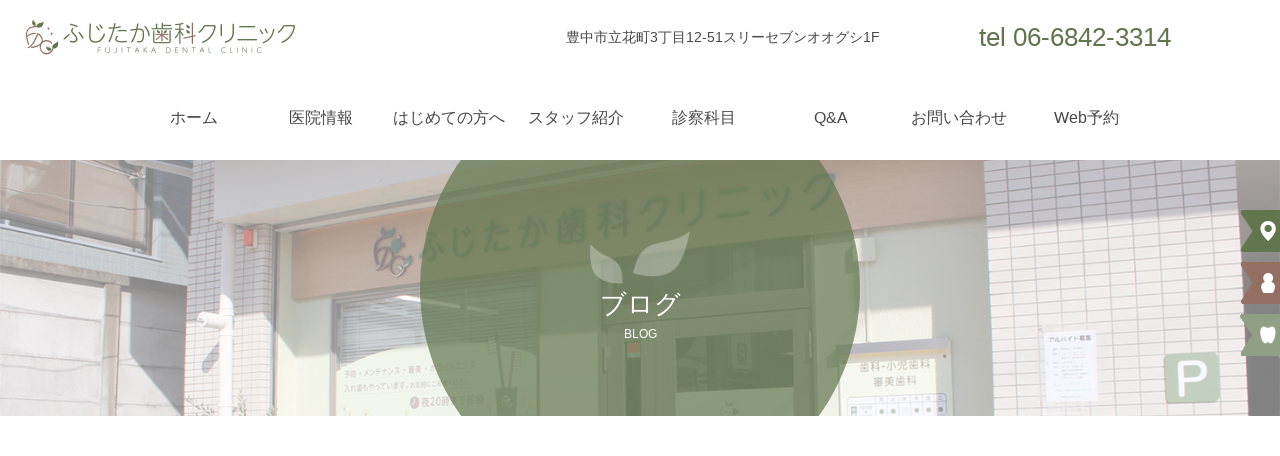

--- FILE ---
content_type: text/html; charset=utf-8
request_url: https://www.fujitaka-dc.com/blog_detail?actual_object_id=145
body_size: 23369
content:
<!DOCTYPE html>
<html>
  <head>
    <meta charset="utf-8">
    <meta name="viewport" content="width=device-width,initial-scale=1">

          <title>内装工事おわりました｜ふじたか歯科クリニック｜豊中市の歯医者さん</title>
<meta name="description" content="豊中市　歯科医院　チェア入れ替え">
<meta name="keywords" content="ふじたか歯科クリニック,豊中,予防歯科,小児歯科,ホワイトニング,入れ歯,義歯,ブログ,日々">
<link rel="shortcut icon" type="image/x-icon" href="">
<link rel="canonical" href="https://160.16.221.156/blog_detail?actual_object_id=145">
<meta name="viewport" content="width=device-width">
<meta name="format-detection" content="telephone=no">
<meta http-equiv= "Content-Type" content= "text/html; charset=utf-8"><meta charset= "utf-8"><script src= "https://ajax.googleapis.com/ajax/libs/jquery/1.9.1/jquery.min.js" charset= "utf-8"></script>


    <link rel="stylesheet" media="all" href="/assets/singular/view-58218f874ee3fe77acf712e83cc70611.css" />
                <link rel="stylesheet" href="/css/1-7d632ac91bd0b16ecb652a8f7542fbf5.css" media="screen" charset="utf-8" >
<link rel="stylesheet" href="https://use.fontawesome.com/releases/v5.0.6/css/all.css" media="screen" charset="utf-8" >
<link rel="stylesheet" href="https://maxcdn.bootstrapcdn.com/font-awesome/4.7.0/css/font-awesome.min.css" media="screen" charset="utf-8" >


    <script src="/assets/singular/view-584b010fdbb662e7154e86265a1e0197.js"></script>
                <script src='/js/2-464fbcd247f09b5d3576802b6247b30b.js' charset='utf-8'></script>
<script src='/js/3-3986438341636c06bfe809ce0de6ab70.js' charset='utf-8'></script>
<script src='/js/4-b2d131bc4c91f714f397af29d9e37bf0.js' charset='utf-8'></script>
<script type="text/javascript">
    $(function(){
      setActualObjectViewHistory("145");
    })
</script>
<!-- Global site tag (gtag.js) - Google Analytics -->
<script async src="https://www.googletagmanager.com/gtag/js?id=UA-140946751-5"></script>
<script>
    window.dataLayer = window.dataLayer || [];
    function gtag(){dataLayer.push(arguments);}
    gtag('js', new Date());
    
    gtag('config', 'UA-140946751-5');
</script>
<!-- Google tag (gtag.js) -->
<script async src="https://www.googletagmanager.com/gtag/js?id=G-5MM1L4L6HF"></script>
<script>
    window.dataLayer = window.dataLayer || [];
    function gtag(){dataLayer.push(arguments);}
    gtag('js', new Date());
    
    gtag('config', 'G-5MM1L4L6HF');
</script>


    <meta name="csrf-param" content="authenticity_token" />
<meta name="csrf-token" content="qHfNakKLN1DzWVMXL2FLwZgvhTflVGFIRKjofhSnLXniz9OxpjqCW5FtXF7HjApJMAZyo8wAxJTKBOjbZK+DEQ==" />
  </head>


  <body>
    <div id="wrapper" class="under">
        <header id="header">
            <h1>虫歯予防と入れ歯はおまかせ｜ふじたか歯科クリニック</h1>
            <div class="head">
                <div class="headtop m1200 flexsb aic">
                    <div class="headl">
                        <p class="hlogo"><a href="/"><img src="/import/tenant_1/160.16.221.156/html/images/hlogo.png" alt="ふじたか歯科クリニック"></a></p>
                    </div>
                    <div class="headr">
                        <ul class="headinfolist flexsb aic">
                            <li class="w60 fs14 fw500">豊中市立花町3丁目12-51スリーセブンオオグシ1F</li>
                            <li class="w40 tel fs26 cG fw500">tel 06-6842-3314</li>
                        </ul>
                    </div>
                </div>
                <nav id="gnav" class="accordion">
                    <p class="toggle"><span class="n accordion-toggle"></span></p>
                    <div class="gnavinn">
                        <ul class="flexs m1000">
                            <li><a href="/">ホーム</a></li>
                            <li>
                                <dl>
                                    <dt>医院情報</dt>
                                    <dd class="pull">
                                        <ul class="pulllist">
                                            <li><a href="/about">医院案内</a></li>
                                            <li><a href="/menu">自費治療料金表</a></li>
                                            <li><a href="/blog">ブログ</a></li>
                                            <li><a href="/news">ニュース</a></li>
                                        </ul>
                                    </dd>
                                </dl>
                            </li>
                            <li><a href="/first">はじめての方へ</a></li>
                            <li><a href="/staff">スタッフ紹介</a></li>
                            <li>
                                <dl>
                                    <dt>診察科目</dt>
                                    <dd class="pull">
                                        <ul class="pulllist">
                                            <li><a href="/mouth">お口を健康に保ちたい方へ</a></li>
                                            <li><a href="/sisyubyou">口臭が気になる方へ</a></li>
                                            <li><a href="/shinbi">歯をさらに美しくしたい方へ</a></li>
                                            <li><a href="/white" class="">歯を白くしたい方へ</a></li>
                                            <li><a href="/kids">お子さまの歯を守りたい方へ</a></li>
                                            <li><a href="/mushiba">歯がしみる、痛みを感じる方へ</a></li>
                                            <li><a href="/ireba">歯を失われた方へ</a></li>
                                        </ul>
                                    </dd>
                                </dl>
                            </li>
                            <li class="pcnone"><a href="/recruit">採用情報</a></li>
                            <li><a href="/qa">Q&amp;A</a></li>
                            <li><a href="/contact">お問い合わせ</a></li>
                            <li><a href="/web">Web予約</a></li>
                        </ul>
                    </div>
                </nav>
            </div>
        </header>
        <main id="main" class="blog">
            <div class="mainImg fead-mv mv">
                <div class="pic"><img src="/import/tenant_1/160.16.221.156/html/images/blogmain.png" alt="ブログ"></div>
                <div class="titbox">
                    <h2>
                        <span class="pix"><img src="/import/tenant_1/160.16.221.156/html/images/mainImgtit.png" alt="ブログ"></span><span class="fs26 fw500 tit">ブログ</span><span class="fs12 ruby">BLOG</span>
                    </h2>
                </div>
            </div>
            <div class="area60 blogd01 fead-mv">
                <div class="m1000">
                    <div class="flexsb post">
                        <div class="postbox">
                            <div class="singlebox">
                                <dl>
                                    <dd>
                                        <ul class="cdlist flex">
                                            <li class="cG date">2021/11/23</li>
                                            <li class="cat">日々</li>
                                        </ul>
                                    </dd>
                                    <dt class="fs24 fw700 tit">内装工事おわりました</dt>
                                    <dd class="single">内装工事スタートしました
                                        <div><br>
                                        </div>
                                        <div>歯医者はキライ！と思われる方は多いと思います。当院ではできるだけリラックスして頂きたいと思い何回院内はイメージカラーでもあるアースカラーで統一します。</div>
                                        <div><br>
                                        </div>
                                        <div>完成までひと足お先にご紹介します！</div>
                                        <div><br>
                                        </div>
                                        <div><img src="/upload/tenant_1/0fa88fbbd05d335804a9f9a8cbbf9596.jpeg" style="-webkit-text-size-adjust: 100%;"></div>
                                        <div><br>
                                        </div>
                                        <div><img src="/upload/tenant_1/01c5aeede97b1d4d41cfc09d922b34e3.jpeg" style="-webkit-text-size-adjust: 100%;"></div>
                                        <div><br>
                                        </div>
                                        <div><img src="/upload/tenant_1/791f693072f098df3948ead5cf4e405a.jpeg" style="-webkit-text-size-adjust: 100%;"></div>
                                        <div><br>
                                        </div>
                                        <div><br>
                                        </div>
                                        <div>明日はいよいよ新しいチェアが入ります。</div>
                                    </dd>
                                    <dd class="back fs18 fw700 m40"><a href="/blog">BACK LIST</a></dd>
                                </dl>
                            </div>
                            <section class="blogreco area60">
                                <h3 class="tac mb60 fw500"><span class="fs24"><span class="flD">あなたへのおすすめ</span></span></h3>
                                <ul class="postlist blist flex">
                                    <li class="row3 pitem bitem altlist"><a href="/blog_detail?actual_object_id=627">
                                            <dl>
                                                <dd class="trimming rad10"><img src="/upload/tenant_1/33019025b30deef434a682b99baaea69.JPG" alt="サムネイル画像"></dd>
                                                <dd>
                                                    <ul class="cdlist flexsb heightLine-postcd">
                                                        <li class="cat w60">コラム</li>
                                                    </ul>
                                                </dd>
                                                <dt class="alt tit fs18 fw700">新年のご挨拶</dt>
                                            </dl>
                                        </a></li>
                                    <li class="row3 pitem bitem altlist"><a href="/blog_detail?actual_object_id=600">
                                            <dl>
                                                <dd class="trimming rad10"><img src="/upload/tenant_1/50bf58d21418ca9a3bc906a9ff5bd4f4.JPG" alt="サムネイル画像"></dd>
                                                <dd>
                                                    <ul class="cdlist flexsb heightLine-postcd">
                                                        <li class="cat w60">日々</li>
                                                    </ul>
                                                </dd>
                                                <dt class="alt tit fs18 fw700">Merry Christmas!</dt>
                                            </dl>
                                        </a></li>
                                    <li class="row3 pitem bitem altlist"><a href="/blog_detail?actual_object_id=560">
                                            <dl>
                                                <dd class="trimming rad10"><img src="/upload/tenant_1/737e5aa857ead731134130ecf00814d7.JPG" alt="サムネイル画像"></dd>
                                                <dd>
                                                    <ul class="cdlist flexsb heightLine-postcd">
                                                        <li class="cat w60">コラム</li>
                                                    </ul>
                                                </dd>
                                                <dt class="alt tit fs18 fw700">水分補給が大事</dt>
                                            </dl>
                                        </a></li>
                                </ul>
                            </section>
                        </div>
                        <div class="calist">
                            <dl class="clist">
                                <dt class="fs18 fw700">CATEGORY</dt>
                                <dd>
                                    <ul>
                                        <li class="fs18 fw700"><a href="/blog?search_customizable_object_id=1&amp;search_component_id=3&amp;search_component_value=%E3%82%B3%E3%83%A9%E3%83%A0">コラム</a></li>
                                        <li class="fs18 fw700"><a href="/blog?search_customizable_object_id=1&amp;search_component_id=3&amp;search_component_value=%E6%97%A5%E3%80%85">日々</a></li>
                                        <li class="fs18 fw700"><a href="/blog?search_customizable_object_id=1&amp;search_component_id=3&amp;search_component_value=%E3%81%9D%E3%81%AE%E3%81%BB%E3%81%8B">そのほか</a></li>
                                    </ul>
                                </dd>
                            </dl>
                            <dl class="alist">
                                <dt class="fs18 fw700">ARCHIVE</dt>
                                <dd>
                                    <ul>
                                        <li class="fs18 fw700"><a href="/blog?search_customizable_object_id=1&amp;year=2026&amp;month=01">2026-01</a></li>
                                        <li class="fs18 fw700"><a href="/blog?search_customizable_object_id=1&amp;year=2025&amp;month=12">2025-12</a></li>
                                        <li class="fs18 fw700"><a href="/blog?search_customizable_object_id=1&amp;year=2025&amp;month=08">2025-08</a></li>
                                    </ul>
                                </dd>
                            </dl>
                        </div>
                    </div>
                </div>
            </div>
            <section class="harea hacc fead-mv">
                <div class="m1000">
                    <div class="haccbox flexsb aic reverse comacc">
                        <div class="tbox w40">
                            <h3 class="tac mb40 fw500"><span class="bb1 fs26">ACCESS</span></h3>
                            <div class="txt fs14 tac1024">
                                〒560-0025 <br>
                                大阪府豊中市立花町3丁目12-51 <br>
                                スリーセブンオオグシ1F
                            </div>
                            <p class="morebtm tac m40 fs14"><a href="https://www.google.com/maps/place/%E3%81%B5%E3%81%98%E3%81%9F%E3%81%8B%E6%AD%AF%E7%A7%91%E3%82%AF%E3%83%AA%E3%83%8B%E3%83%83%E3%82%AF/@34.783928,135.454806,15z/data=!4m5!3m4!1s0x0:0xe13d6a9d9b93698!8m2!3d34.783928!4d135.454806?hl=ja" target="_blank">大きな地図で見る</a></p>
                        </div>
                        <div class="picbox w60 map"><iframe src="https://www.google.com/maps/embed?pb=!1m18!1m12!1m3!1d6553.80063161871!2d135.45017114083444!3d34.78328472437019!2m3!1f0!2f0!3f0!3m2!1i1024!2i768!4f13.1!3m3!1m2!1s0x6000faa3e77a3493%3A0xe13d6a9d9b93698!2z44G144GY44Gf44GL5q2v56eR44Kv44Oq44OL44OD44Kv!5e0!3m2!1sja!2sjp!4v1552723658744" width="600" height="450" frameborder="0" style="border: 0" allowfullscreen=""></iframe></div>
                    </div>
                </div>
            </section>
        </main>
        <footer id="footer">
            <div class="foot m1000">
                <div class="foottop flexsb">
                    <div class="footl">
                        <p class="flogo"><a href="/"><img src="/import/tenant_1/160.16.221.156/html/images/flogo.png" alt="ふじたか歯科クリニック"></a></p>
                    </div>
                    <!--<div class="footr">
    <ul class="fsns flexn aic">
      <li class="pix"><a href="#"><span><img src="/import/tenant_1/160.16.221.156/html/images/facebook.png" alt="facebook"></span></a></li>
      <li class="pix"><a href="#"><span><img src="/import/tenant_1/160.16.221.156/html/images/twitter.png" alt="twitter"></span></a></li>
      <li class="pix"><a href="#"><span><img src="/import/tenant_1/160.16.221.156/html/images/instagram.png" alt="instagram"></span></a></li>
    </ul>
  </div>-->
                </div>
                <div class="footbtm flexsb reverse">
                    <div class="finfobox w52">
                        <dl class="flexsb aic finfolist">
                            <dt class="tel fs24 w40">06-6842-3314</dt>
                            <dd class="w56">
                                <ul class="flexsb">
                                    <li class="w48 fs12"><a href="/web"><span>Web予約はこちら</span></a></li>
                                </ul>
                            </dd>
                        </dl>
                        <div class="finfotable">
                            <table>
                                <thead>
                                    <tr>
                                        <th>診療時間</th>
                                        <td>月</td>
                                        <td>火</td>
                                        <td>水</td>
                                        <td>木</td>
                                        <td>金</td>
                                        <td>土</td>
                                    </tr>
                                </thead>
                                <tbody>
                                    <tr>
                                        <th>10:00～13:00</th>
                                        <td>〇</td>
                                        <td>〇</td>
                                        <td>/</td>
                                        <td>〇</td>
                                        <td>〇</td>
                                        <td>▲</td>
                                    </tr>
                                </tbody>
                                <tbody>
                                    <tr>
                                        <th class="">15:00～19:30<br>
                                        </th>
                                        <td>〇</td>
                                        <td>〇</td>
                                        <td>/</td>
                                        <td>〇</td>
                                        <td>〇</td>
                                        <td>/</td>
                                    </tr>
                                </tbody>
                            </table>
                            <ul class="attlist">
                                <li class="fs12">最終受付　19:00    ▲：土曜午前は10：00～14：00</li>
                                <li class="fs12">水曜、土曜の午後、日曜、祝祭日は休診です。</li>
                            </ul>
                        </div>
                    </div>
                    <nav class="fnav w46">
                        <ul class="flexsb">
                            <li class="w48 col2">
                                <dl>
                                    <dt>MENU</dt>
                                    <dd>
                                        <ul class="flexsb">
                                            <li class="fs12 w48"><a href="/">ホーム</a></li>
                                            <li class="fs12 w48"><a href="/recruit">採用情報</a></li>
                                            <li class="fs12 w48"><a href="/about">医院情報</a></li>
                                            <li class="fs12 w48"><a href="/qa">Q&amp;A</a></li>
                                            <li class="fs12 w48"><a href="/first">はじめての方へ</a></li>
                                            <li class="fs12 w48"><a href="/blog">ブログ</a></li>
                                            <li class="fs12 w48"><a href="/staff">スタッフ紹介</a></li>
                                            <li class="fs12 w48"><a href="/contact">お問い合わせ</a></li>
                                            <li class="fs12 w48"><a href="/news">お知らせ</a></li>
                                            <li class="fs12 w48"><a href="/web">Web予約</a></li>
                                        </ul>
                                    </dd>
                                </dl>
                            </li>
                            <li class="w48 col1">
                                <dl>
                                    <dt>MEDICAL</dt>
                                    <dd>
                                        <ul>
                                            <li class="fs12"><a href="/menu">自費治療料金表</a></li>
                                            <li class="fs12"><a href="/mouth">お口を健康に保ちたい方へ</a></li>
                                            <li class="fs12"><a href="/sisyubyou">口臭が気になる方へ</a></li>
                                            <li class="fs12"><a href="/shinbi">歯をさらに美しくしたい方へ</a></li>
                                            <li class="fs12"><a href="/white">歯を白くしたい方へ</a></li>
                                            <li class="fs12"><a href="/kids">お子さまの歯を守りたい方へ</a></li>
                                            <li class="fs12"><a href="/mushiba">歯がしみる、痛みを感じる方へ</a></li>
                                            <li class="fs12"><a href="/ireba">歯を失われた方へ</a></li>
                                        </ul>
                                    </dd>
                                </dl>
                            </li>
                        </ul>
                    </nav>
                </div>
            </div>
            <div class="copy fs14"><small class="m1000"> © 2019 Fujitaka Dental Clinic All Rights Reserved.</small></div>
            <p id="totop"><a href="#wrapper"></a></p>
            <ul class="ffix">
                <li><a href="/about"><span>当院へのアクセス</span></a></li>
                <li><a href="/recruit" target="_self"><span>スタッフ募集中</span></a></li>
                <li><a href="/web"><span>Web予約</span></a></li>
            </ul>
            <ul class="spfix flexsb aic">
                <li class="tel"><span>06-6842-3314</span></li>
                <li class="web"><a href="/web"><span>Web予約</span></a></li>
            </ul>
        </footer>
    </div>
</body>

</html>


--- FILE ---
content_type: text/css
request_url: https://www.fujitaka-dc.com/css/1-7d632ac91bd0b16ecb652a8f7542fbf5.css
body_size: 107388
content:
@charset "utf-8";
/* CSS Document */

.hiramin {
    font-family: "ヒラギノ明朝 ProN W3", "Hiragino Mincho ProN", "HG明朝", serif, "游明朝", YuMincho;
}

.hiraminA * {
    font-family: "ヒラギノ明朝 ProN W3", "Hiragino Mincho ProN", "HG明朝", serif, "游明朝", YuMincho;
}

.hirago {
    font-family: "ヒラギノ角ゴ ProN W3", "Hiragino Kaku Gothic Pro", Hiragino Kaku Gothic ProN, "游ゴシック", YuGothic, Hiragino Sans, "メイリオ", Meiryo, 'ＭＳ Ｐゴシック', sans-serif;
}

.hirago * {
    font-family: "ヒラギノ角ゴ ProN W3", "Hiragino Kaku Gothic Pro", Hiragino Kaku Gothic ProN, "游ゴシック", YuGothic, Hiragino Sans, "メイリオ", Meiryo, 'ＭＳ Ｐゴシック', sans-serif;
}

body,
div,
dl,
dt,
dd,
ul,
ol,
li,
h1,
h2,
h3,
h4,
h5,
h6,
form,
input,
button,
p {
    margin: 0px;
    padding: 0px;
    font-size: 14px;
    /*    font-family: "ヒラギノ明朝 ProN W3", "Hiragino Mincho ProN", "HG明朝", serif,"游明朝", YuMincho;*/
    font-family: "ヒラギノ角ゴ ProN W3", "Hiragino Kaku Gothic Pro", Hiragino Kaku Gothic ProN, "游ゴシック", YuGothic, Hiragino Sans, "メイリオ", Meiryo, 'ＭＳ Ｐゴシック', sans-serif;
    /*font-family: 'メイリオ', Meiryo, 'ヒラギノ角ゴ Pro W3', 'Hiragino Kaku Gothic Pro', sans-serif;*/
    line-height: 160%;
    color: #474747;
    word-wrap: break-word;
    overflow-wrap: break-word;
    -webkit-box-sizing: border-box;
    box-sizing: border-box;
    word-break: break-all;
}

/*フォント系*/

h2 {
    font-size: 40px;
}

h3 {
    font-size: 34px;
}

h4 {
    font-size: 26px;
}

h5 {
    font-size: 18px;
}

.fs12 {
    font-size: 12px;
}

.fs14 {
    font-size: 14px;
}

.fs16 {
    font-size: 16px;
}

.fs18 {
    font-size: 18px;
}

.fs20 {
    font-size: 20px;
}

.fs22 {
    font-size: 22px;
}

.fs24 {
    font-size: 24px;
}

.fs26 {
    font-size: 26px;
}

.fs28 {
    font-size: 28px;
}

.fs30 {
    font-size: 30px;
}

.fs32 {
    font-size: 32px;
}

.fs34 {
    font-size: 34px;
}

.fs36 {
    font-size: 36px;
}

.fs38 {
    font-size: 38px;
}

.fs40 {
    font-size: 40px;
}

.fs42 {
    font-size: 42px;
}

.fs44 {
    font-size: 44px;
}

.fs46 {
    font-size: 46px;
}

.red {
    color: red;
}

.brown {
    color: #926f62;
}

/*クリアフィックス*/

.clearfix:after {
    content: "";
    display: block;
    clear: both;
}

.clearfix:before {
    display: block;
    content: "";
    clear: both;
}

.clearfix {
    display: inline-block;
}

* html .clearfix {
    height: 1%;
}

.clearfix {
    display: block;
}

iframe {
    max-width: 100%;
}

img {
    vertical-align: top;
    border: none;
    max-width: 100% !important;
    height: auto !important;
}

.lb-outerContainer {
    width: 80% !important;
    max-width: 450px !important;
    height: auto !important;
}

.lightbox .lb-image {
    width: 100% !important;
    height: auto !important;
    border: none !important;
    -webkit-box-sizing: border-box;
    box-sizing: border-box;
    max-width: initial !important;
}

a {
    text-decoration: none;
    color: inherit;
    -webkit-box-sizing: border-box;
    box-sizing: border-box;
}

a:hover {
    opacity: 0.6;
    color: inherit;
    text-decoration: none;
    -webkit-transition: 0.3s all linear;
    transition: 0.3s all linear;
}

a[href*="tel"] {
    pointer-events: none;
}

[data-element-id] h1 {
    position: static;
    text-indent: initial;
}

h1 {
    position: absolute;
    bottom: 200%;
}

/*アラート系*/

a[data-href="#"] {
    border: solid red 5px;
    display: block;
    position: relative !important;
    opacity: 1;
}

a[data-href*="."] {
    border: solid red 5px;
    display: block;
    position: relative !important;
    opacity: 1;
}

a[data-href="#"]:hover:before {
    content: "リンクが設定されていない可能性があります。";
    position: absolute !important;
    width: 100%;
    bottom: 100%;
    color: red;
    font-weight: bold;
    background: #555;
    padding: 5px;
    font-size: 12px;
    -webkit-box-sizing: border-box;
    box-sizing: border-box;
}

a[data-href*="."]:hover:before {
    content: "外部リンクの可能性があります。リンクが飛ばない可能性がありますので注意してください。";
    position: absolute !important;
    width: 100%;
    bottom: 100%;
    color: red;
    font-weight: bold;
    background: #555;
    padding: 5px;
    font-size: 12px;
    -webkit-box-sizing: border-box;
    box-sizing: border-box;
}

[data-element-id][data-uk-slideshow]:hover:before {
    content: "※こちらは見たまま編集ができません。①画像をダブルクリック、②変更（歯車マーク）、③スライドショーから編集してください。";
    display: block;
    line-height: 1.8;
    font-weight: bold;
    color: red;
    clear: both;
    background: #4c4c4c;
    padding: 5px;
    text-align: left;
    position: relative;
    letter-spacing: 1px;
    z-index: 1000;
    font-size: 12px;
}

[data-collection-list-content]:hover:before {
    content: "※こちらは見たまま編集ができません。①ページのどこかをダブルクリック、②左下（もしくは左上）のCMSロゴをクリック、③画面右上のメニュー（三本線マーク）から「カスタムコンテンツ管理」をクリック、④編集したいカスタムコンテンツの一覧（三本線マーク）から記事投稿・記事編集ができます。";
    display: block;
    line-height: 1.8;
    font-weight: bold;
    color: red;
    clear: both;
    background: #4c4c4c;
    padding: 5px;
    text-align: left;
    position: relative;
    letter-spacing: 1px;
    z-index: 1000;
    font-size: 12px;
}

ul,
li {
    list-style: none;
    text-align: left;
    padding: 0;
    margin: 0;
}

dl,
dt,
dd {
    text-align: left;
    padding: 0;
    margin: 0;
    font-weight: normal;
}

@media only screen and (max-width: 1024px) {
    h2 {
        font-size: 34px;
    }

    h3 {
        font-size: 28px;
    }

    h4 {
        font-size: 20px;
    }

    .fs20 {
        font-size: 18px;
    }

    .fs22 {
        font-size: 20px;
    }

    .fs24 {
        font-size: 20px;
    }

    .fs26 {
        font-size: 22px;
    }

    .fs28 {
        font-size: 22px;
    }

    .fs30 {
        font-size: 24px;
    }

    .fs32 {
        font-size: 24px;
    }

    .fs34 {
        font-size: 26px;
    }

    .fs36 {
        font-size: 26px;
    }

    .fs38 {
        font-size: 28px;
    }

    .fs40 {
        font-size: 28px;
    }

    .fs42 {
        font-size: 30px;
    }

    .fs44 {
        font-size: 30px;
    }

    .fs46 {
        font-size: 32px;
    }
    a[href*="tel"] {
        pointer-events: initial !important;
    }
}

@media only screen and (max-width: 599px) {
    h2 {
        font-size: 28px;
    }

    h3 {
        font-size: 22px;
    }

    h4 {
        font-size: 18px;
    }

    h5 {
        font-size: 16px;
    }

    .fs18 {
        font-size: 16px;
    }

    .fs20 {
        font-size: 18px;
    }

    .fs22 {
        font-size: 18px;
    }

    .fs24 {
        font-size: 20px;
    }

    .fs26 {
        font-size: 20px;
    }

    .fs28 {
        font-size: 22px;
    }

    .fs30 {
        font-size: 22px;
    }

    .fs32 {
        font-size: 24px;
    }

    .fs34 {
        font-size: 24px;
    }

    .fs36 {
        font-size: 26px;
    }

    .fs38 {
        font-size: 26px;
    }

    .fs40 {
        font-size: 28px;
    }

    .fs42 {
        font-size: 28px;
    }

    .fs44 {
        font-size: 30px;
    }

    .fs46 {
        font-size: 32px;
    }
}

/*altlist*/

.altlist01 .alt01 {
    display: none;
}

/*トランスフォーム親*/

.tfmp {
    position: relative;
    overflow: hidden;
}

/*トリミング*/

.trimming {
    width: 100%;
    position: relative;
    display: block;
    overflow: hidden;
    -webkit-box-sizing: border-box;
    box-sizing: border-box;
}

.trimming40 {
    width: 100%;
    position: relative;
    display: block;
    overflow: hidden;
    -webkit-box-sizing: border-box;
    box-sizing: border-box;
}

.trimming50 {
    width: 100%;
    position: relative;
    display: block;
    overflow: hidden;
    -webkit-box-sizing: border-box;
    box-sizing: border-box;
}

.trimming60 {
    width: 100%;
    position: relative;
    display: block;
    overflow: hidden;
    -webkit-box-sizing: border-box;
    box-sizing: border-box;
}

.trimming70 {
    width: 100%;
    position: relative;
    display: block;
    overflow: hidden;
    -webkit-box-sizing: border-box;
    box-sizing: border-box;
}

.trimming75 {
    width: 100%;
    position: relative;
    display: block;
    overflow: hidden;
    -webkit-box-sizing: border-box;
    box-sizing: border-box;
}

.trimming80 {
    width: 100%;
    position: relative;
    display: block;
    overflow: hidden;
    -webkit-box-sizing: border-box;
    box-sizing: border-box;
}

.trimming90 {
    width: 100%;
    position: relative;
    display: block;
    overflow: hidden;
    -webkit-box-sizing: border-box;
    box-sizing: border-box;
}

.trimming110 {
    width: 100%;
    position: relative;
    display: block;
    overflow: hidden;
    -webkit-box-sizing: border-box;
    box-sizing: border-box;
}

.trimming120 {
    width: 100%;
    position: relative;
    display: block;
    overflow: hidden;
    -webkit-box-sizing: border-box;
    box-sizing: border-box;
}

.trimming130 {
    width: 100%;
    position: relative;
    display: block;
    overflow: hidden;
    -webkit-box-sizing: border-box;
    box-sizing: border-box;
}

.trimming140 {
    width: 100%;
    position: relative;
    display: block;
    overflow: hidden;
    -webkit-box-sizing: border-box;
    box-sizing: border-box;
}

.trimming150 {
    width: 100%;
    position: relative;
    display: block;
    overflow: hidden;
    -webkit-box-sizing: border-box;
    box-sizing: border-box;
}

.trimming160 {
    width: 100%;
    position: relative;
    display: block;
    overflow: hidden;
    -webkit-box-sizing: border-box;
    box-sizing: border-box;
}

.trimmingInner {
    display: block;
    position: relative;
    width: 100%;
    overflow: hidden;
}

/*フレックス*/

.flex {
    display: -webkit-box;
    display: -ms-flexbox;
    display: -webkit-flex;
    display: flex;
    -webkit-flex-wrap: wrap;
    -ms-flex-wrap: wrap;
    flex-wrap: wrap;
}

.flexc {
    display: -webkit-box;
    display: -ms-flexbox;
    display: -webkit-flex;
    display: flex;
    -webkit-flex-wrap: wrap;
    -ms-flex-wrap: wrap;
    flex-wrap: wrap;
    -webkit-box-pack: center;
    -ms-flex-pack: justify;
    -webkit-justify-content: center;
    justify-content: center;
}

.flexs {
    display: -webkit-box;
    display: -webkit-flex;
    display: -ms-flexbox;
    display: flex;
    -webkit-flex-wrap: wrap;
    -ms-flex-wrap: wrap;
    flex-wrap: wrap;
    -webkit-justify-content: space-around;
    -ms-flex-pack: distribute;
    justify-content: space-around;
}

.flexb {
    display: -webkit-box;
    display: -webkit-flex;
    display: -ms-flexbox;
    display: flex;
    -webkit-flex-wrap: wrap;
    -ms-flex-wrap: wrap;
    flex-wrap: wrap;
    -webkit-box-pack: justify;
    -webkit-justify-content: space-between;
    -ms-flex-pack: justify;
    justify-content: space-between;
}

.flexsb {
    display: -webkit-box;
    display: -webkit-flex;
    display: -ms-flexbox;
    display: flex;
    -webkit-flex-wrap: wrap;
    -ms-flex-wrap: wrap;
    flex-wrap: wrap;
    -webkit-box-pack: justify;
    -webkit-justify-content: space-between;
    -ms-flex-pack: justify;
    justify-content: space-between;
}

.flexn {
    display: -webkit-box;
    display: -ms-flexbox;
    display: -webkit-flex;
    display: flex;
}

.flexn1024 {
    display: -webkit-box;
    display: -ms-flexbox;
    display: -webkit-flex;
    display: flex;
}

.flexn599 {
    display: -webkit-box;
    display: -ms-flexbox;
    display: -webkit-flex;
    display: flex;
}

.flex > div[data-collection-list-content],
.flexc > div[data-collection-list-content],
.flexb > div[data-collection-list-content],
.flexsb > div[data-collection-list-content],
.flexs > div[data-collection-list-content] {
    width: 100%;
}

.flex > div[data-recommend-collection-list-content],
.flexc > div[data-recommend-collection-list-content],
.flexb > div[data-recommend-collection-list-content],
.flexsb > div[data-recommend-collection-list-content],
.flexs > div[data-recommend-collection-list-content] {
    width: 100%;
}

.flex > div[data-collection-list-content] {
    display: -webkit-box;
    display: -ms-flexbox;
    display: -webkit-flex;
    display: flex;
    -webkit-flex-wrap: wrap;
    -ms-flex-wrap: wrap;
    flex-wrap: wrap;
}

.flexc > div[data-collection-list-content] {
    display: -webkit-box;
    display: -ms-flexbox;
    display: -webkit-flex;
    display: flex;
    -webkit-flex-wrap: wrap;
    -ms-flex-wrap: wrap;
    flex-wrap: wrap;
    -webkit-box-pack: center;
    -ms-flex-pack: justify;
    -webkit-justify-content: center;
    justify-content: center;
}

.flexs > div[data-collection-list-content] {
    display: -webkit-box;
    display: -webkit-flex;
    display: -ms-flexbox;
    display: flex;
    -webkit-flex-wrap: wrap;
    -ms-flex-wrap: wrap;
    flex-wrap: wrap;
    -webkit-justify-content: space-around;
    -ms-flex-pack: distribute;
    justify-content: space-around;
}

.flexsb > div[data-collection-list-content] {
    display: -webkit-box;
    display: -webkit-flex;
    display: -ms-flexbox;
    display: flex;
    -webkit-flex-wrap: wrap;
    -ms-flex-wrap: wrap;
    flex-wrap: wrap;
    -webkit-box-pack: justify;
    -webkit-justify-content: space-between;
    -ms-flex-pack: justify;
    justify-content: space-between;
}

.flexb > div[data-collection-list-content] {
    display: -webkit-box;
    display: -webkit-flex;
    display: -ms-flexbox;
    display: flex;
    -webkit-flex-wrap: wrap;
    -ms-flex-wrap: wrap;
    flex-wrap: wrap;
    -webkit-box-pack: justify;
    -webkit-justify-content: space-between;
    -ms-flex-pack: justify;
    justify-content: space-between;
}

.flex > div[data-recommend-collection-list-content] {
    display: -webkit-box;
    display: -ms-flexbox;
    display: -webkit-flex;
    display: flex;
    -webkit-flex-wrap: wrap;
    -ms-flex-wrap: wrap;
    flex-wrap: wrap;
}

.flexc > div[data-recommend-collection-list-content] {
    display: -webkit-box;
    display: -ms-flexbox;
    display: -webkit-flex;
    display: flex;
    -webkit-flex-wrap: wrap;
    -ms-flex-wrap: wrap;
    flex-wrap: wrap;
    -webkit-box-pack: center;
    -ms-flex-pack: justify;
    -webkit-justify-content: center;
    justify-content: center;
}

.flexs > div[data-recommend-collection-list-content] {
    display: -webkit-box;
    display: -webkit-flex;
    display: -ms-flexbox;
    display: flex;
    -webkit-flex-wrap: wrap;
    -ms-flex-wrap: wrap;
    flex-wrap: wrap;
    -webkit-justify-content: space-around;
    -ms-flex-pack: distribute;
    justify-content: space-around;
}

.flex > div[data-collection-archive-content] {
    width: 100%;
    display: -webkit-box;
    display: -ms-flexbox;
    display: -webkit-flex;
    display: flex;
    -webkit-flex-wrap: wrap;
    -ms-flex-wrap: wrap;
    flex-wrap: wrap;
}

.flexsb > div[data-collection-archive-content] {
    width: 100%;
    display: -webkit-box;
    display: -ms-flexbox;
    display: -webkit-flex;
    display: flex;
    -webkit-flex-wrap: wrap;
    -ms-flex-wrap: wrap;
    flex-wrap: wrap;
}

.flexb > div[data-collection-archive-content] {
    width: 100%;
    display: -webkit-box;
    display: -ms-flexbox;
    display: -webkit-flex;
    display: flex;
    -webkit-flex-wrap: wrap;
    -ms-flex-wrap: wrap;
    flex-wrap: wrap;
}

.flexc > div[data-collection-archive-content] {
    width: 100%;
    display: -webkit-box;
    display: -ms-flexbox;
    display: -webkit-flex;
    display: flex;
    -webkit-flex-wrap: wrap;
    -ms-flex-wrap: wrap;
    flex-wrap: wrap;
}

.flex > div[data-collection-filtered-content] {
    width: 100%;
    display: -webkit-box;
    display: -ms-flexbox;
    display: -webkit-flex;
    display: flex;
    -webkit-flex-wrap: wrap;
    -ms-flex-wrap: wrap;
    flex-wrap: wrap;
}

.flexc > div[data-collection-filtered-content] {
    width: 100%;
    display: -webkit-box;
    display: -ms-flexbox;
    display: -webkit-flex;
    display: flex;
    -webkit-flex-wrap: wrap;
    -ms-flex-wrap: wrap;
    flex-wrap: wrap;
}

.flexsb > div[data-collection-filtered-content] {
    width: 100%;
    display: -webkit-box;
    display: -ms-flexbox;
    display: -webkit-flex;
    display: flex;
    -webkit-flex-wrap: wrap;
    -ms-flex-wrap: wrap;
    flex-wrap: wrap;
}

.flexb > div[data-collection-filtered-content] {
    width: 100%;
    display: -webkit-box;
    display: -ms-flexbox;
    display: -webkit-flex;
    display: flex;
    -webkit-flex-wrap: wrap;
    -ms-flex-wrap: wrap;
    flex-wrap: wrap;
}

.aic {
    -webkit-box-align: center;
    -webkit-align-items: center;
    -ms-flex-align: center;
    align-items: center;
}

.asc {
    -webkit-align-self: center;
    -ms-flex-item-align: center;
    align-self: center;
}

.ase {
    -webkit-align-self: flex-end;
    -ms-flex-item-align: end;
    align-self: flex-end;
}

.spa {
    -webkit-justify-content: space-around;
    -ms-flex-pack: distribute;
    justify-content: space-around;
}

.spb {
    -webkit-box-pack: justify;
    -webkit-justify-content: space-between;
    -ms-flex-pack: justify;
    justify-content: space-between;
}

.reverse {
    -webkit-box-direction: reverse;
    -webkit-flex-direction: row-reverse;
    -ms-flex-direction: row-reverse;
    flex-direction: row-reverse;
}

@media only screen and (max-width:1024px) {
    .flexn1024 {
        -webkit-box-orient: vertical;
        -webkit-box-direction: normal;
        -webkit-flex-direction: column;
        -ms-flex-direction: column;
        flex-direction: column;
    }
}

@media only screen and (max-width:599px) {
    .flexn599 {
        -webkit-box-orient: vertical;
        -webkit-box-direction: normal;
        -webkit-flex-direction: column;
        -ms-flex-direction: column;
        flex-direction: column;
    }
}

/*wrap*/

#wrapper {
    overflow: hidden;
    min-width: 320px;
    margin: 0 auto;
}

/*common*/

.cG {
    color: #61754e;
}

.cO {
    color: rgba(236, 107, 64, 255);
}

.odd > *:nth-of-type(odd) {
    -webkit-box-orient: horizontal;
    -webkit-box-direction: reverse;
    -webkit-flex-direction: row-reverse;
    -ms-flex-direction: row-reverse;
    flex-direction: row-reverse;
}

.even > *:nth-of-type(even) {
    -webkit-box-orient: horizontal;
    -webkit-box-direction: reverse;
    -webkit-flex-direction: row-reverse;
    -ms-flex-direction: row-reverse;
    flex-direction: row-reverse;
}

.ol > li {
    padding-left: 1.5em;
    position: relative;
}

.ol > li:before {
    content: "●";
    position: absolute;
    left: 0;
}

.cl > li {
    padding-left: 35px;
    position: relative;
    margin: 0 0 2em;
}

.cl > li:before {
    content: "";
    position: absolute;
    left: 0;
    background: url(/import/tenant_1/160.16.221.156/html/images/check.png) center center /100% 100% no-repeat;
    width: 28px;
    height: 25px;
}

.rad10 img {
    border-radius: 10px;
}

.rad10 .trimmingInner {
    border-radius: 10px;
    -webkit-box-sizing: border-box;
    box-sizing: border-box;
}

.z1 {
    position: relative;
    z-index: 1;
}

.z2 {
    position: relative;
    z-index: 2;
}

.fw300 {
    font-weight: 300;
}

.fw400 {
    font-weight: 400;
}

.fw500 {
    font-weight: 500;
}

.fw600 {
    font-weight: 600;
}

.fw700 {
    font-weight: 700;
}

.row2 {
    width: 48%;
    margin: 1%;
}

.row3 {
    width: 31.333%;
    margin: 1%;
}

.row4 {
    width: 23%;
    margin: 1%;
}

.row5 {
    width: 18%;
    margin: 1%;
}

.w100 {
    width: 100%;
    display: block;
}

.w20 {
    width: 20%;
    margin: 1% 0;
}

.w25 {
    width: 25%;
    margin: 1% 0;
}

.w26 {
    width: 26%;
    margin: 1% 0;
}

.w30 {
    width: 30%;
    margin: 1% 0;
}

.w36 {
    width: 56%;
    margin: 1% 0;
}

.w40 {
    width: 40%;
    margin: 1% 0;
}

.w46 {
    width: 46%;
    margin: 1% 0;
}

.w48 {
    width: 48%;
    margin: 1% 0;
}

.w50 {
    width: 50%;
    margin: 1% 0;
}

.w52 {
    width: 52%;
    margin: 1% 0;
}

.w54 {
    width: 54%;
    margin: 1% 0;
}

.w56 {
    width: 56%;
    margin: 1% 0;
}

.w60 {
    width: 60%;
    margin: 1% 0;
}

.w66 {
    width: 66%;
    margin: 1% 0;
}

.w70 {
    width: 70%;
    margin: 1% 0;
}

.w76 {
    width: 76%;
    margin: 1% 0;
}

.w80 {
    width: 80%;
    margin: 1% 0;
}

.w86 {
    width: 86%;
    margin: 1% 0;
}

.w80r {
    width: 76%;
    margin: 1% 4% 1% 0;
}

.w80l {
    width: 76%;
    margin: 1% 0 1% 4%;
}

.w70r {
    width: 66%;
    margin: 1% 4% 1% 0;
}

.w70l {
    width: 66%;
    margin: 1% 0 1% 4%;
}

.w60r {
    width: 56%;
    margin: 1% 4% 1% 0;
}

.w60l {
    width: 56%;
    margin: 1% 0 1% 4%;
}

.m600 {
    max-width: 600px;
    margin: auto;
}

.m700 {
    max-width: 700px;
    margin: auto;
}

.m800 {
    max-width: 800px;
    margin: auto;
}

.m900 {
    max-width: 900px;
    margin: auto;
}

.m960 {
    max-width: 960px;
    margin: auto;
}

.m1000 {
    max-width: 1020px;
    margin: auto;
    width: 98%;
}

.m1200 {
    max-width: 1250px;
    width: 96%;
    margin: auto;
}

.harea {
    padding: 80px 0;
}

.area {
    padding: 80px 0;
}

.area60 {
    padding: 60px 0;
}

.area40 {
    padding: 40px 0;
}

.area20 {
    padding: 20px 0;
}

.m80 {
    margin: 80px 0;
}

.m60 {
    margin: 60px 0;
}

.m40 {
    margin: 40px 0;
}

.m20 {
    margin: 20px 0;
}

.m10 {
    margin: 10px 0;
}

.mb80 {
    margin-bottom: 80px;
}

.mb60 {
    margin-bottom: 60px;
}

.mb40 {
    margin-bottom: 40px;
}

.mb20 {
    margin-bottom: 20px;
}

.mb10 {
    margin-bottom: 10px;
}

.pic {
    text-align: center;
}

.pix {
    text-align: center;
}

.pic img {
    width: 100%;
}

.tac {
    text-align: center;
}

.tal {
    text-align: left;
}

.tar {
    text-align: right;
}

.tac1024 {
    text-align: center;
}

.tac599 {
    text-align: center;
}

.tar599 {
    text-align: right;
}

.tarc599 {
    text-align: right;
}

.txt {
    line-height: 200%;
}

.lh160 {
    line-height: 160%;
}

.lh200 {
    line-height: 200%;
}

.uk-lb img {
    -webkit-transition: 0.3s all ease;
    transition: 0.3s all ease;
}

.uk-lb img:hover {
    cursor: pointer;
    opacity: 0.6;
}

.bkimg {
    position: absolute;
    top: 0;
    left: 50%;
    -webkit-transform: translateX(-50%);
    -ms-transform: translateX(-50%);
    transform: translateX(-50%);
    width: 100%;
}

.bkimg img {
    width: 100%;
    min-width: 1200px;
    position: relative;
    left: 50%;
    -webkit-transform: translateX(-50%);
    -ms-transform: translateX(-50%);
    transform: translateX(-50%);
}

.bkimg1024 {
    position: absolute;
    top: 0;
    left: 50%;
    -webkit-transform: translateX(-50%);
    -ms-transform: translateX(-50%);
    transform: translateX(-50%);
    width: 100%;
}

.bkimg1024 img {
    width: 100%;
    min-width: 1200px;
    position: relative;
    left: 50%;
    -webkit-transform: translateX(-50%);
    -ms-transform: translateX(-50%);
    transform: translateX(-50%);
}

.bkimg599 {
    position: absolute;
    top: 0;
    left: 50%;
    -webkit-transform: translateX(-50%);
    -ms-transform: translateX(-50%);
    transform: translateX(-50%);
    width: 100%;
}

.bkimg599 img {
    width: 100%;
    min-width: 1200px;
    position: relative;
    left: 50%;
    -webkit-transform: translateX(-50%);
    -ms-transform: translateX(-50%);
    transform: translateX(-50%);
}

@media only screen and (max-width:1024px) {
    .m600 {
        width: 96%;
    }

    .m700 {
        width: 96%;
    }

    .m800 {
        width: 96%;
    }
    .m900 {
        width: 96%;
    }
    .m960 {
        width: 96%;
    }
    .m1000 {
        width: 96%;
    }
    .harea {
        padding: 60px 0;
    }
    .area {
        padding: 60px 0;
    }
    .area60 {
        padding: 45px 0;
    }
    .area40 {
        padding: 30px 0;
    }
    .row4 {
        width: 31.333%;
    }
    .row5 {
        width: 23%;
    }
    .mb80 {
        margin-bottom: 60px;
    }
    .mb60 {
        margin-bottom: 50px;
    }

    .mb40 {
        margin-bottom: 30px;
    }
    .bkimg1024 {
        position: static;
        -webkit-transform: none;
        -ms-transform: none;
        transform: none;
    }
    .bkimg1024 img {
        min-width: auto !important;
    }
    .tac1024 {
        text-align: left;
    }
    .br1024 > br {
        display: none;
    }
}

@media only screen and (max-width:599px) {
    .w20 {
        width: 100%;
        margin: 2% auto;
    }
    .pic.w20 {
        max-width: 400px;
    }
    .w26 {
        width: 100%;
        margin: 2% auto;
    }
    .pic.w26 {
        max-width: 400px;
    }

    .w30 {
        width: 100%;
        margin: 2% auto;
    }
    .pic.w30 {
        max-width: 400px;
    }
    .w36 {
        width: 100%;
        margin: 2% auto;
    }
    .pic.w36 {
        max-width: 400px;
    }
    .w40 {
        width: 100%;
        margin: 2% auto;
    }
    .pic.w40 {
        max-width: 400px;
    }
    .w46 {
        width: 100%;
        margin: 2% auto;
    }

    .w48 {
        width: 100%;
        margin: 2% auto;
    }
    .w50 {
        width: 100%;
        margin: 2% auto;
    }
    .w52 {
        width: 100%;
        margin: 2% auto;
    }

    .w54 {
        width: 100%;
        margin: 2% auto;
    }
    .w56 {
        width: 100%;
        margin: 2% auto;
    }
    .w60 {
        width: 100%;
        margin: 2% auto;
    }
    .w66 {
        width: 100%;
        margin: 2% auto;
    }
    .w70 {
        width: 100%;
        margin: 2% auto;
    }
    .w76 {
        width: 100%;
        margin: 2% auto;
    }
    .w80 {
        width: 100%;
        margin: 2% auto;
    }
    .w86 {
        width: 100%;
        margin: 2% auto;
    }
    .w60r {
        width: 100%;
        margin: 2% auto;
    }

    .w60l {
        width: 100%;
        margin: 2% auto;
    }
    .w70r {
        width: 100%;
        margin: 2% auto;
    }

    .w70l {
        width: 100%;
        margin: 2% auto;
    }

    .w80r {
        width: 100%;
        margin: 2% auto;
    }
    .w80l {
        width: 100%;
        margin: 2% auto;
    }
    .m600 {
        width: 94%;
    }

    .m700 {
        width: 94%;
    }

    .m800 {
        width: 94%;
    }
    .m900 {
        width: 94%;
    }
    .m960 {
        width: 94%;
    }
    .m1000 {
        width: 94%;
    }
    .m1200 {
        width: 94%;
    }
    .harea {
        padding: 40px 0;
    }
    .area {
        padding: 40px 0;
    }
    .area60 {
        padding: 30px 0;
    }
    .area40 {
        padding: 20px 0;
    }
    .row2 {
        width: 98%;
    }
    .row3 {
        width: 48%;
    }
    .row4 {
        width: 48%;
    }
    .row5 {
        width: 31.333%;
    }
    .mb80 {
        margin-bottom: 40px;
    }
    .mb60 {
        margin-bottom: 40px;
    }

    .mb40 {
        margin-bottom: 20px;
    }
    .bkimg599 {
        position: static;
        -webkit-transform: none;
        -ms-transform: none;
        transform: none;
    }
    .bkimg599 img {
        min-width: auto !important;
    }
    .tac599 {
        text-align: left;
    }
    .tar599 {
        text-align: left;
    }
    .tarc599 {
        text-align: center;
    }
    .br599 > br {
        display: none;
    }
}

/*fead*/

.fead-mv {
    opacity: 0;
    -ms-transform: translate(0, 60px);
    transform: translate(0, 60px);
    -webkit-transform: translate(0, 60px);
    -webkit-transition: .8s;
    transition: .8s;
}
[data-element-id] .fead-mv {
    opacity: 1;
    -ms-transform: translate(0, 0);
    transform: translate(0, 0);
    -webkit-transform: translate(0, 0);
}
.mv {
    opacity: 1;
    -ms-transform: translate(0, 0);
    transform: translate(0, 0);
    -webkit-transform: translate(0, 0);
}

/*map*/

.map {
    position: relative;
    overflow: hidden;
}

.map:after {
    display: block;
    content: "";
    padding-top: 40%;
}

.map iframe {
    position: absolute;
    top: 0;
    left: 0;
    right: 0;
    margin: auto;
    max-width: inherit;
    width: 100%;
    height: 100%;
}

@media only screen and (max-width:1024px) {
    .map:after {
        padding-top: 45%;
    }
}

@media only screen and (max-width:599px) {
    .map:after {
        padding-top: 50%;
    }
}

/*header*/

.headtop {
    padding: 10px 0;
}

.headtop .headl {
    width: 40%;
}

.headtop .headr {
    width: 56%;
}

.hlogo a {
    display: inline-block;
    max-width: 270px;
}

@media only screen and (max-width:1024px) {
    .headinfolist {
        -webkit-box-orient: vertical;
        -webkit-box-direction: reverse;
        -webkit-flex-direction: column-reverse;
        -ms-flex-direction: column-reverse;
        flex-direction: column-reverse;
    }
    .headinfolist li {
        width: 100%;
    }
    .headinfolist li.tel {
        padding-right: 50px;
    }
}

@media only screen and (max-width:599px) {
    .headinfolist li.tel {
        display: none;
    }
    .headinfolist li {
        font-size: 12px;
        margin: 7px 0 0;
    }
    .headtop .headl,
    .headtop .headr {
        width: 100%;
    }
    .headtop .headl {
        padding-right: 50px;
    }
}

/*gnav*/

#gnav p.toggle span.n {
    display: none;
}

#gnav {
    -webkit-box-sizing: border-box;
    box-sizing: border-box;
    z-index: 200;
    width: 100%;
}


#gnav li {
    width: 12.5%;
    -webkit-box-sizing: border-box;
    box-sizing: border-box;
    text-align: center;
    margin-bottom: 0;
    font-size: 16px;
}

[data-element-id] #gnav li.pcnone {
    display: block;
}

#gnav li.pcnone {
    display: none;
}

#gnav li a {
    width: 100%;
    display: block;
    font-weight: 500;
    padding: 30px 0;
    -webkit-transition: 0.3s all ease;
    transition: 0.3s all ease;
}

#gnav.fix li a {
    padding: 15px 0;
}

#gnav.fix li dt {
    padding: 15px 0;
}

#gnav.fix {
    position: fixed;
    z-index: 200;
    top: 0;
    background: rgba(255, 255, 255, 0.8);
}

.fix .accordion-toggle {
    opacity: 0.8;
}

#gnav li dt {
    width: 100%;
    display: block;
    padding: 30px 0;
    text-align: center;
    -webkit-transition: 0.3s all ease;
    transition: 0.3s all ease;
    font-weight: 500;
    font-size: 16px;
}

#gnav li dt:hover {
    opacity: 0.6;
}

#gnav li dd.pull {
    position: relative;
}

#gnav li:hover .pulllist {
    visibility: visible;
    opacity: 1;
    -webkit-transform: translate(-50%, -20px);
    -ms-transform: translate(-50%, -20px);
    transform: translate(-50%, -10px);
}

#gnav li .pulllist:before {
    bottom: 100%;
    left: 50%;
    content: '';
    -webkit-transform: translate(-50%, 0);
    -ms-transform: translate(-50%, 0);
    transform: translate(-50%, 0);
    border: 6px solid transparent;
    border-bottom-color: rgba(237, 245, 226, 0.8);
    position: absolute;
}

[data-element-id] #gnav li .pulllist {
    visibility: visible;
    opacity: 1;
    -webkit-transform: translate(-50%, 0);
    -ms-transform: translate(-50%, 0);
    transform: translate(-50%, 0);
    position: relative;
}

#gnav li .pulllist {
    visibility: hidden;
    opacity: 0;
    border-radius: 4px;
    -webkit-transition: 0.6s all ease;
    transition: 0.6s all ease;
    position: absolute;
    -webkit-transform: translate(-50%, -60px);
    -ms-transform: translate(-50%, -60px);
    transform: translate(-50%, -60px);
    left: 50%;
    width: 240px;
    z-index: 10;
    padding: 10px;
    background: rgba(237, 245, 226, 0.8);
}

#gnav li .pulllist li {
    width: 100%;
}

#gnav li .pulllist li a {
    padding: 10px;
    font-size: 14px;
    text-align: left;
}

@media only screen and (max-width: 1024px) {
    #gnav .gnavinn {
        position: fixed;
        top: 0;
        left: 0;
        width: 100%;
        height: 0;
        opacity: 0;
        -webkit-transition: height ease .1s, opacity ease .4s;
        transition: height ease .1s, opacity ease .4s;
        padding: 0;
        border: none;
        padding-bottom: 0;
        background: rgba(255, 255, 255, 0.9);
        overflow-y: auto;
        -webkit-overflow-scrolling: touch;
        -webkit-transform: translate3d(0, 0, 0) !important;
        transform: translate3d(0, 0, 0) !important;
        z-index: -10;

    }

    #gnav ul li {
        display: block !important;
        width: 100%;
        text-align: center;
        position: static;
    }
    #gnav p.toggle {
        display: block !important;
        position: fixed;
        width: 38px;
        height: 38px;
        top: 6px;
        right: 10px;
        cursor: pointer;
        opacity: 0.8;
        margin: 2px;
        z-index: 251;
        -webkit-transform: translate3d(0, 0, 0) !important;
        transform: translate3d(0, 0, 0) !important;
    }
    #gnav li {
        float: none;
        width: auto;
        padding: 0;
        margin-top: 0;
        display: block !important;
    }

    #gnav.action .gnavinn {
        height: 100vh;
        opacity: 1;
        z-index: 250;
    }
    #gnav p.toggle span.n {
        display: block;
        background: #323232;
        height: 2px;
        width: 26px;
        text-indent: 9999px;
        padding: 0;
        top: 50%;
        left: 6px;
        margin-top: -1px;
        position: absolute;
    }

    #gnav p.toggle span.n:before {
        display: block;
        content: "";
        background: #323232;
        height: 2px;
        width: 26px;
        position: absolute;
        top: -8px;
        left: 0;
    }

    #gnav p.toggle span.n:after {
        display: block;
        content: "";
        background: #323232;
        height: 2px;
        width: 26px;
        position: absolute;
        top: 8px;
        left: 0;
    }
    #gnav.action p.toggle span.n {
        -webkit-transform: rotate(-45deg);
        -ms-transform: rotate(-45deg);
        transform: rotate(-45deg);
        -webkit-transition: ease .10s;
        transition: ease .10s;
    }
    #gnav.action p.toggle span.n:after,
    #gnav.action p.toggle span.n:before {
        -webkit-transform: rotate(90deg);
        -ms-transform: rotate(90deg);
        transform: rotate(90deg);
        top: 0;
        left: 0;
    }
    #gnav .gnavinn > ul {
        width: 100%;
        padding: 60px 3% 80px;
    }
    #gnav .gnavinn > ul a {
        height: auto;
        display: block;
        text-align: left;
        padding: 10px 10px 10px 20px;
        border: none !important;
    }
    #gnav.fix {
        padding: 0;
    }
    .overlay {
        height: 100%;
        overflow: hidden;
    }
    .overlay:after {
        content: "";
        width: 100%;
        height: 100%;
        background: #000;
        position: fixed;
        top: 0;
        left: 0;
        opacity: 0.3;
        z-index: 100;
    }
    #gnav li .pulllist {
        width: 100%;
        -webkit-transform: none !important;
        -ms-transform: none !important;
        transform: none !important;
        position: relative;
        left: 0;
        visibility: visible;
        opacity: 1;
        margin-bottom: 10px;
        background: rgba(237, 245, 226, 1);
    }
    #gnav li .pulllist:before {
        left: 30px;
        border-bottom-color: rgba(237, 245, 226, 1);
    }
    #gnav li .pulllist li a {
        padding: 10px;
    }
    #gnav li dt {
        text-align: left;
        padding: 10px 10px 10px 20px;
        opacity: 1 !important;
    }
}

@media only screen and (max-width:599px) {
    #gnav .gnavinn > ul {
        padding: 60px 3% 33%;
    }
}

/*スライドショー mainImg*/

.homeSlide {
    text-align: center;
    position: relative;
}

.homeSlide h2 {
    width: 96%;
    margin: auto;
    position: absolute;
    bottom: 20%;
    left: 50%;
    -webkit-transform: translate(-50%, 0);
    -ms-transform: translate(-50%, 0);
    transform: translate(-50%, 0);
    color: #fff;
    text-shadow: 1px 1px 1px #666;
    letter-spacing: 2px;
    font-weight: 500;
}

.homeSlide h2 span {
    display: block;
    text-align: center;
    line-height: 160%;
}

.homeSlide .uk-slidenav-position {
    text-align: center;
    position: relative;
    overflow: hidden;
    min-width: 500px;
    left: 50%;
    transform: translateX(-50%);
    -webkit-transform: translateX(-50%);
    -ms-transform: translateX(-50%);
}

.homeSlide .uk-slidenav-position:after {
    padding-top: 45%;
    content: '';
    display: block;
}

.homeSlide .uk-slideshow {
    position: absolute;
    top: 0;
}

.mainImg {
    position: relative;
    overflow: hidden;
}

.mainImg .titbox {
        text-align: center;
    position: absolute;
    top: 50%;
    left: 50%;
    -webkit-transform: translate(-50%, -50%);
    -ms-transform: translate(-50%, -50%);
    transform: translate(-50%, -50%);
    width: 100%;
}

.mainImg .titbox:after {
    position: absolute;
    left: 50%;
    top: 50%;
    -webkit-transform: translate(-50%, -50%);
    -ms-transform: translate(-50%, -50%);
    transform: translate(-50%, -50%);
    content: "";
    height: 440px;
    width: 440px;
    border-radius: 50%;
    background: rgba(97, 117, 78, 0.7);
}

.mainImg h2 {
    color: #fff;
    width: 90%;
    margin: auto;
    font-weight: 400;
}

.mainImg h2 span {
    display: block;
    text-align: center;
    line-height: 160%;
    position: relative;
    z-index: 1;
}

.mainImg h2 span.pix {
    line-height: 0;
}

.mainImg h2 span.pix img {
    width: 100px;
    vertical-align: middle;
}

.mainImg .pic {
    position: relative;
    overflow: hidden;
    width: 100%;
    min-width: 500px;
}

.mainImg .pic img {
    position: absolute;
    top: 0;
    left: 0;
    bottom: 0;
    right: 0;
    margin: auto;
}

.mainImg .pic:before {
    content: "";
    display: block;
    padding-top: 20%;
}

.mainImg .pic:after {
    content: "";
    position: absolute;
    height: 100%;
    width: 100%;
    display: block;
    top: 0;
    left: 0;
    background: rgba(255, 255, 255, 0.5);
}

@media only screen and (min-width:1400px) {
    .mainImg .pic:before {
        padding-top: 290px;
    }
}

@media only screen and (max-width:1024px) {
    .mainImg .titbox:after {
        height: 350px;
        width: 350px;
    }
    .mainImg h2 span.pix img {
        width: 80px;
    }
}

@media only screen and (max-width:599px) {
    .mainImg .titbox:after {
        height: 270px;
        width: 270px;
    }
    .mainImg h2 span.pix img {
        width: 60px;
    }
    .homeSlide h2 span.fs26 {
        font-size: 13px;
    }
    .homeSlide h2 span.fs32 {
        font-size: 14px;
    }
}

/*footer*/

#footer {
    background: #7b8767;
}

#footer * {
    color: #fff;
}

#footer .foot {
    padding: 50px 0;
}

.foottop {
    margin-bottom: 40px;
}

.flogo a {
    display: inline-block;
    max-width: 270px;
}

.fsns a {
    display: block;
    text-align: center;
}

.fsns span {
    max-width: 40px;
    margin: 0 5px;
    display: -webkit-box;
    display: -webkit-flex;
    display: -ms-flexbox;
    display: flex;
    -webkit-box-pack: center;
    -webkit-justify-content: center;
    -ms-flex-pack: center;
    justify-content: center;
    -webkit-box-align: center;
    -webkit-align-items: center;
    -ms-flex-align: center;
    align-items: center;
}

.fnav dt {
    margin-bottom: 1em;
    font-size: 16px;
}

.fnav li {
    margin: 3px 0;
}

.fnav li a {
    display: block;
}

.finfobox .tel a {
    display: block;
    padding-left: 1.2em;
    position: relative;
}

.finfobox .tel a:before {
    position: absolute;
    left: 0;
    font-family: FontAwesome;
    content: "\f095";
    top: 9px;
    background: #fff;
    width: 20px;
    height: 20px;
    border-radius: 50%;
    color: #7b8767;
    display: -webkit-box;
    display: -webkit-flex;
    display: -ms-flexbox;
    display: flex;
    -webkit-box-pack: center;
    -webkit-justify-content: center;
    -ms-flex-pack: center;
    justify-content: center;
    -webkit-box-align: center;
    -webkit-align-items: center;
    -ms-flex-align: center;
    align-items: center;
    font-size: 15px;
    -webkit-transform: rotateY(180deg);
    transform: rotateY(180deg);
}

.finfolist li a {
    display: block;
    border: 1px solid #fff;
    border-radius: 20px;
    text-align: center;
    padding: 5px 10px;
    height: 100%;
    display: -webkit-box;
    display: -webkit-flex;
    display: -ms-flexbox;
    display: flex;
    -webkit-box-pack: center;
    -webkit-justify-content: center;
    -ms-flex-pack: center;
    justify-content: center;
    -webkit-box-align: center;
    -webkit-align-items: center;
    -ms-flex-align: center;
    align-items: center;
}

.finfolist dd li {
    width: 48%;
}

.finfotable table {
    width: 100%;
    height: auto;
    border-collapse: collapse;
    -webkit-box-sizing: border-box;
    box-sizing: border-box;
    margin: 5px auto 10px;
}

.finfotable table th {
    border: 1px solid #fff;
    width: auto;
    height: 42px;
    font-weight: normal;
    font-size: 14px;
    -webkit-box-sizing: border-box;
    box-sizing: border-box;
    padding: 10px;
    text-align: left;
}

.finfotable table td {
    font-size: 14px;
    text-align: center;
    border-right: 1px solid;
    border-top: 1px solid;
    border-bottom: 1px solid;
    -webkit-box-sizing: border-box;
    box-sizing: border-box;
    padding: 10px;
}

.finfotable tbody th {
    border: 1px solid;
    color: rgba(123, 89, 74, 255);
}

.finfotable tbody td {
    font-size: 14px;
}

.copy {
    text-align: left;
    background: #937062;
    padding: 20px 0;
    color: #fff;
}

.copy small {
    display: block;
}

@media only screen and (max-width:1024px) {
    .foottop {
        margin-bottom: 30px;
    }
    .fnav .col1,
    .fnav .col2 {
        width: 100%;
    }
    .finfobox .tel a:before {
        top: 6px;
    }
    .finfolist dt,
    .finfolist dd {
        width: 100%;
    }
    .finfolist dt {
        margin-bottom: 0;
    }
    .finfotable table {
        margin: 10px auto 10px;
    }
    .finfotable table th {
        font-size: 12px;
    }
    .finfotable table td {
        font-size: 12px;
        padding: 8px;
    }
    #footer .foot {
        padding: 40px 0;
    }
}

@media only screen and (max-width:599px) {
    .foottop {
        margin-bottom: 0;
    }
    .footl {
        width: 100%;
    }
    .finfolist dd li {
        margin: 0;
    }
    .fnav .col2 li.w48 {
        width: 48%;
    }
    .fnav dt {
        margin-bottom: 0.5em;
        font-weight: 500;
    }
    .fnav .col1,
    .fnav .col2 {
        margin: 10px 0px;
    }
    #footer .foot {
        padding: 30px 0;
    }
    .fsns {
        max-width: 100px;
        margin-top: 5px;
    }
    .finfobox {
        margin-top: 0;
    }
    .finfolist dt {
        margin: 15px 0;
        font-size: 24px;
        font-weight: 500;
    }
    .finfobox .tel a:before {
        top: 9px;
        left: 3px;
    }
    .copy {
        padding-bottom: 65px;
    }
}

/*totop*/

#totop {
    position: fixed;
    bottom: 10px;
    right: 10px;
    z-index: 99;
    text-align: center;
}

#totop a:before {
    content: "\f106";
    font-family: FontAwesome;
    display: block;
    height: 50px;
    width: 50px;
    line-height: 46px;
    font-size: 30px;
    background: #7b8868;
    border-radius: 50%;
    border: 1px solid;
}

#totop a {
    background: #7b8868;
    display: block;
    color: #fff;
    border-radius: 50%;
}

@media only screen and (max-width:1024px) {
    #totop a:before {
        height: 45px;
        width: 45px;
        line-height: 41px;
        font-size: 28px;
    }
}

@media only screen and (max-width:599px) {
    #totop a:before {
        height: 40px;
        width: 40px;
        line-height: 36px;
        font-size: 26px;
    }
    #totop {
        bottom: 55px;
    }
}

/*ffix*/

.ffix {
    position: fixed;
    width: 100%;
    top: 200px;
    right: -130px;
    width: 170px;
}
[data-element-id] .ffix{
  position: static;
}
[data-element-id] .ffix li{
  -webkit-transform: none !important;
            -ms-transform: none !important;
                transform: none !important;
}
.ffix li {
    margin: 10px 0;
    -webkit-transition: 0.3s all ease;
    transition: 0.3s all ease;
    padding-left: 40px;
    position: relative;
}

.ffix li:hover {
    -webkit-transform: none;
    -ms-transform: none;
    transform: none;
    -webkit-transform: translate(-130px, 0);
    -ms-transform: translate(-130px, 0);
    transform: translate(-130px, 0);
}

.ffix li:nth-of-type(3n + 1) {
    background: url(/import/tenant_1/160.16.221.156/html/images/ffixac.png) center center /100% 100% no-repeat;
}

.ffix li:nth-of-type(3n + 2) {
    background: url(/import/tenant_1/160.16.221.156/html/images/ffixst.png) center center /100% 100% no-repeat;
}

.ffix li:nth-of-type(3n + 3) {
    background: url(/import/tenant_1/160.16.221.156/html/images/ffixco.png) center center /100% 100% no-repeat;
}

.ffix li a {
    display: block;
    padding: 10px 10px 10px 0;
    font-size: 14px;
}

.ffix li a span {
    display: block;
    position: relative;
}

.ffix li:nth-of-type(3n + 1):before {
    position: absolute;
    left: 20px;
    top: 50%;
    -webkit-transform: translate(0,-50%);
        -ms-transform: translate(0,-50%);
            transform: translate(0,-50%);
    background: url(/import/tenant_1/160.16.221.156/html/images/mappin.png) center center /100% 100% no-repeat;
    width: 16px;
    height: 20px;
    content: "";
}

.ffix li:nth-of-type(3n + 2):before {
    position: absolute;
    left: 20px;
    top: 50%;
    -webkit-transform: translate(0,-50%);
        -ms-transform: translate(0,-50%);
            transform: translate(0,-50%);
    background: url(/import/tenant_1/160.16.221.156/html/images/hito.png) center center /100% 100% no-repeat;
    width: 16px;
    height: 20px;
    content: "";
}

.ffix li:nth-of-type(3n + 3):before {
    position: absolute;
    left: 20px;
    top: 50%;
    -webkit-transform: translate(0,-50%);
        -ms-transform: translate(0,-50%);
            transform: translate(0,-50%);
    background: url(/import/tenant_1/160.16.221.156/html/images/toothicon.png) center center /100% 100% no-repeat;
    width: 16px;
    height: 17px;
    content: "";
}
@media only screen and (max-width:1024px) {
    .ffix {
        top: 100px;
    }
}

@media only screen and (max-width:599px) {
    .ffix {
        top: 80px;
        width: 150px;
        right: -110px;
    }
    .ffix li a {
        font-size: 12px;
            padding: 7.5px 10px 7.5px 0;
    }
    .ffix li:hover {
        -webkit-transform: translate(-110px, 0);
        -ms-transform: translate(-110px, 0);
        transform: translate(-110px, 0);
    }
}
/*spfix*/
[data-element-id] .spfix{
  display: block;
  position: static;
}
.spfix {
    display: none;
    background: #7b8767;
    padding: 5px;
    -webkit-box-shadow: 0px 0px 1px 0px #ccc;
    box-shadow: 0px 0px 1px 0px #ccc;
}

.spfix li {
    text-align: center;
}

.spfix li.tel {
    width: 52%;
}

.spfix li.web {
    width: 47%;
}

.spfix li a {
    height: 100%;
    display: -webkit-box;
    display: -webkit-flex;
    display: -ms-flexbox;
    display: flex;
    -webkit-box-pack: center;
    -webkit-justify-content: center;
    -ms-flex-pack: center;
    justify-content: center;
    -webkit-box-align: center;
    -webkit-align-items: center;
    -ms-flex-align: center;
    align-items: center;
    padding: 5px;
}

.spfix li.tel span {
    position: relative;
    padding-left: 1.0em;
    display: inline-block;
    font-size: 20px;
}

.spfix li.tel span:before {
    position: absolute;
    left: 0;
    font-family: FontAwesome;
    content: "\f095";
    top: 3px;
    background: #fff;
    width: 17px;
    height: 17px;
    border-radius: 50%;
    color: #7b8767;
    display: -webkit-box;
    display: -webkit-flex;
    display: -ms-flexbox;
    display: flex;
    -webkit-box-pack: center;
    -webkit-justify-content: center;
    -ms-flex-pack: center;
    justify-content: center;
    -webkit-box-align: center;
    -webkit-align-items: center;
    -ms-flex-align: center;
    align-items: center;
    font-size: 14px;
    -webkit-transform: rotateY(180deg);
    transform: rotateY(180deg);
}

.spfix li.web a {
    border: 1px solid #fff;
    border-radius: 20px;
    padding: 5px 0;
}

.spfix li.web span {
    position: relative;
    padding-left: 20px;
}

.spfix li.web span:before {
    position: absolute;
    left: 0;
    top: 5px;
    background: url(/import/tenant_1/160.16.221.156/html/images/toothicon.png) center center /100% 100% no-repeat;
    width: 15px;
    height: 15px;
    content: "";
}

@media only screen and (max-width:1024px) {
}

@media only screen and (max-width:599px) {
    .spfix {
        display: -webkit-box;
        display: -webkit-flex;
        display: -ms-flexbox;
        display: flex;
        position: fixed;
        bottom: 0;
        left: 0;
        width: 100%;
        z-index: 99;
    }
}

/*lay common*/

.bg01 {
    background: url(/import/tenant_1/160.16.221.156/html/images/bg01.png) center center /auto 100% no-repeat;
}

.bgPl {
    position: relative;
}

.bgPl:after {
    content: "";
    position: absolute;
    background: url(/import/tenant_1/160.16.221.156/html/images/bgpl.png) center center /100% no-repeat;
    width: 300px;
    height: 315px;
    right: 0;
    top: 0;
    z-index: 1;
    -webkit-transform: translate(50%, -50%);
    -ms-transform: translate(50%, -50%);
    transform: translate(50%, -50%);
    opacity: 0.3;
}

.bgG {
    background: #edf5e2;
}

.bgGd {
    background: #94a186;
}

.bgGd * {
    color: #fff;
}

.bgBe {
    background: #fef8e2;
}

.morebtm a {
    display: inline-block;
    padding: 20px;
    width: 200px;
    max-width: 100%;
    background: #61754e;
    border-radius: 50px;
    color: #fff;
}

.more a {
    display: block;
}

.more .a {
    display: inline-block;
    width: 150px;
    max-width: 100%;
    padding: 10px 20px;
    border: 2px solid;
    -webkit-box-sizing: border-box;
    box-sizing: border-box;
    position: relative;
}

.more .a:after {
    position: absolute;
    right: 10px;
    font-family: FontAwesome;
    content: "\f105";
    top: 50%;
    -webkit-transform: translate(0, -50%);
    -ms-transform: translate(0, -50%);
    transform: translate(0, -50%);
}

.home h3 span {
    display: block;
    line-height: 160%;
}

.home h3 span.bb1 {
    display: inline-block !important;
    border-bottom: 1px solid;
}

.flD {
    display: inline-block !important;
    padding: 15px 60px 0;
    background-image: url(/import/tenant_1/160.16.221.156/html/images/frl.png), url(/import/tenant_1/160.16.221.156/html/images/frr.png);
    background-position: left bottom 3px, right bottom 3px;
    background-repeat: no-repeat, no-repeat;
    background-size: 23px, 23px;
}

@media only screen and (max-width:1024px) {
    .bg01 {
        background: url(/import/tenant_1/160.16.221.156/html/images/bg01.png) center center /100% auto no-repeat;
    }
    .morebtm a {
        padding: 15px;
    }
    .flD {
        padding: 10px 40px 0;
        background-size: 20px, 20px;
    }
    .more .a {
        padding: 7.5px 20px;
        border-width: 1px;
    }
    .bgPl:after {
        width: 200px;
    }
}

@media only screen and (max-width:599px) {
    .morebtm a {
        padding: 10px;
    }
    .flD {
        padding: 40px 0px 0;
        background-size: 15px, 15px;
        background-position: left 46% top 7px, right 46% top 7px;
        min-width: 300px;
    }
    .more .a {
        padding: 5px 20px;
    }
    .bgPl:after {
        width: 100px;
    }
    .home h3.fw400 {
        font-weight: 500;
    }
}

/*home*/

.hfirst {
    padding: 160px 0;

}

.hfirst h3 span {
    display: inline-block;
}

.hfirst .txt {
    margin: 40px 0;
}

.habouttop .tbox .txt {
    margin: 40px 0;
}

.habouttop .hfaclist {
    position: relative;
}

/*
.habouttop .hfaclist dt {
    position: relative;
    overflow: hidden;
}

.habouttop .hfaclist dt img {
    height: 100% !important;
    ;
    width: auto;
    max-width: inherit !important;
}
*/

.habouttop .hfaclist dt img {
    top: auto !important;
    bottom: 0;
}

.habouttop .hfaclist dd {
    position: absolute;
    left: 20%;
    bottom: 5%;
    z-index: 1;
    width: 100%;
    padding-right: 20%;
}
[data-element-id] .habouttop .hfaclist dd{
  position: static;
}
[data-element-id] .habouttop .hfaclist ul{
  max-width: 100%;
}
.habouttop .hfaclist ul {
    max-width: 50%;
    margin: 0 auto;
}

.habouttop .hfaclist li {
    width: 18%;
    margin: 0;
    -webkit-transition: 0.3s all ease;
    transition: 0.3s all ease;
}

.habouttop .hfaclist li:hover {
    cursor: pointer;
}

.habouttop .hfaclist li .trimmingInner {
    border-radius: 50%;
    border: 5px solid #fff;
    -webkit-box-sizing: border-box;
    box-sizing: border-box;
    padding-top: calc(100% - 10px) !important;
}

.hnewsbox .titbox span {
    display: block;
    line-height: 160%;
}

.hnewsbox .titbox {
    padding-right: 2%;
    width: 24%;
}

.hnewsbox .tbox {
    width: 76%;
    padding-left: 6%;
    border-left: 1px solid;
}

.hnewsbox .tbox a,
.hnewsbox .titbox a {
    display: block;
}

.htreatlist * {
    color: #fff;
}

.htreatlist .w50 {
    margin: 0;
}

.htreatlist li:nth-of-type(2n + 1) {
    background: #919f84;
}

.htreatlist li:nth-of-type(2n + 2) {
    background: #b29b91;
}

.htreatlist li:nth-of-type(4n + 3) {
    -webkit-box-orient: horizontal;
    -webkit-box-direction: reverse;
    -webkit-flex-direction: row-reverse;
    -ms-flex-direction: row-reverse;
    flex-direction: row-reverse;
}

.htreatlist li:nth-of-type(4n + 4) {
    -webkit-box-orient: horizontal;
    -webkit-box-direction: reverse;
    -webkit-flex-direction: row-reverse;
    -ms-flex-direction: row-reverse;
    flex-direction: row-reverse;
}

.htreatlist li .tbox a {
    height: 100%;
    display: block;
    padding: 10px;
}

.htreatlist li .tbox dl {
    display: -webkit-box;
    display: -webkit-flex;
    display: -ms-flexbox;
    display: flex;
    -webkit-box-pack: center;
    -webkit-justify-content: center;
    -ms-flex-pack: center;
    justify-content: center;
    height: 100%;
    -webkit-box-orient: vertical;
    -webkit-box-direction: normal;
    -webkit-flex-direction: column;
    -ms-flex-direction: column;
    flex-direction: column;
}

.htreatlist li .tbox dt {
    margin-bottom: 60px;
}

.hblog h3 a {
    display: block;
}

.hbloglist * {
    text-align: center;
}

.hbloglist li {
    margin-bottom: 40px;
}
.hbloglist li a{
  display: block;
}
.hbloglist dd {
    margin: 0 0 20px;
}
.hbloglist li .trimmingInner{
      border: 2px solid #61754e;
      border-radius: 10px;
    -webkit-box-sizing: border-box;
    box-sizing: border-box;
}
.hrecbox {
    background: #fff;
}

.hrecbox > * {
    margin: 0;
}

.hrecbox .tbox {
    padding: 20px;
}

.comacc > * {
    margin: 0;
}

.comacc .tbox {
    padding: 20px;
}

.comacc .map:after {
    padding-top: 70%;
}

@media only screen and (max-width:1024px) {
    .hfirst {
        padding: 120px 0;
    }
    .hfirst h3 {
        font-size: 24px;
    }
    .hfirst .txt {
        margin: 30px 0;
    }
    .habouttop .tbox .txt {
        margin: 30px 0;
    }
    .habouttop .hfaclist ul {
        max-width: 60%;
    }
    .hnewsbox .titbox {
        width: 26%;
    }

    .hnewsbox .tbox {
        width: 74%;
    }
    .htreatlist {
        max-width: 768px;
        margin: 0 auto;
    }
    .htreatlist li a {
        padding: 20px;
    }
    .htreatlist li .tbox dt {
        margin-bottom: 20px;
        -webkit-box-flex: 1;
        -webkit-flex-grow: 1;
        -ms-flex-positive: 1;
        flex-grow: 1;
    }
    .htreatlist li .w50 {
        width: 100%;
    }
    .hbloglist dd {
        margin: 0 0 15px;
    }
}

@media only screen and (max-width:599px) {
    .hfirst {
        padding: 80px 0;
    }
    .hfirst h3 {
        font-size: 20px;
    }
    .hfirst h3 br {
        display: none;
    }
    .hfirst .txt br {
        display: none;
    }
    .hfirst .txt {
        margin: 20px 0;
    }
    .habouttop .tbox .txt {
        margin: 20px 0;
    }
    .hnewsbox .titbox {
        width: 100%;
        padding: 0;
    }

    .hnewsbox .tbox {
        width: 100%;
        padding: 2% 0;
        border-left: none;
        border-top: 1px solid;
    }
    .hnewslist dd {
        margin-bottom: 0;
    }
    .htreat h3 .fs24 {
        font-size: 18px;
    }
    .htreatlist .w50 {
        width: 50%;
    }
    .htreatlist li .tbox dt {
        font-size: 14px;
    }
    .hbloglist dd {
        margin: 0 0 10px;
    }
}

/*under*/

/*under common*/

.under h3 span {
    display: block;
    line-height: 160%;
}

.under h3.g {
    background: #61754e;
    color: #fff;
    padding: 10px 10px 20px;
}

.under h3.g .flD {
    background-image: url(/import/tenant_1/160.16.221.156/html/images/flw.png), url(/import/tenant_1/160.16.221.156/html/images/frw.png);
}

.pgNav li a {
    display: -webkit-box;
    display: -webkit-flex;
    display: -ms-flexbox;
    display: flex;
    -webkit-box-pack: center;
    -webkit-justify-content: center;
    -ms-flex-pack: center;
    justify-content: center;
    -webkit-box-align: center;
    -webkit-align-items: center;
    -ms-flex-align: center;
    align-items: center;
    height: 100%;
    background: #62764e;
    color: #fff;
    padding: 20px;
    border-radius: 50px;
}

.toothbg {
    background: url(/import/tenant_1/160.16.221.156/html/images/toothbg.png) center center /100% 100% no-repeat;
    padding: 80px 40px;
}

.under .bb1 {
    display: inline-block !important;
    position: relative;
    padding-bottom: 5px;
}

.under .bb1:after {
    position: absolute;
    bottom: 0;
    left: 50%;
    -webkit-transform: translate(-50%, -50%);
    -ms-transform: translate(-50%, -50%);
    transform: translate(-50%, -50%);
    width: 100px;
    height: 1px;
    background: #a3a3a3;
    content: "";
}

.bbl10 > dt {
    padding: 5px 5px 5px 20px;
    border-left: 10px solid;
    margin: 20px 0;
}

.bbl10 > dt.g {
    border-color: #94a186;
}

.bbl10 > dt.b {
    border-color: #b69e94;
}

.bbl10 > dd {
    padding-left: 30px;
}

@media only screen and (max-width:1024px) {
    .pgNav li {
        width: 31.333%;
    }
    .pgNav li a {
        padding: 15px;
    }
    .toothbg {
        padding: 60px 40px;
    }
    .under h3.g {
        padding: 15px 10px 20px;
    }
}

@media only screen and (max-width:599px) {
    .pgNav li {
        width: 48%;
    }
    .pgNav li a {
        padding: 10px;
        font-size: 14px;
    }
    .toothbg {
        padding: 40px;
    }
    .under h3.g {
        padding: 10px;
    }
}

/*about*/

.abouttable {
    max-width: 600px;
    margin: 40px auto;
}

.abouttable table {
    width: 100%;
    height: auto;
    border-collapse: collapse;
    -webkit-box-sizing: border-box;
    box-sizing: border-box;
    margin: 5px auto 10px;
    background: #7b8767;
    -webkit-box-shadow: 0 0 0 2px #7b8767;
    box-shadow: 0 0 0 2px #7b8767;
}

.abouttable table * {
    color: #fff;
}

.abouttable table th {
    border: 1px solid #fff;
    width: auto;
    height: 42px;
    font-weight: normal;
    font-size: 14px;
    -webkit-box-sizing: border-box;
    box-sizing: border-box;
    padding: 10px;
    text-align: left;
}

.abouttable table td {
    font-size: 14px;
    text-align: center;
    border-right: 1px solid;
    border-top: 1px solid;
    border-bottom: 1px solid;
    -webkit-box-sizing: border-box;
    box-sizing: border-box;
    padding: 10px;
}

.abouttable tbody th {
    border: 1px solid;
}

.abouttable tbody td {
    font-size: 14px;
}

.about02box .map {
    max-width: 600px;
    margin: 0 auto;
}

.about02box .map:after {
    padding-top: 70%;
}

.aboutcomlist01 li {
    margin-bottom: 60px;
}

.aboutcomlist01 li:nth-of-type(even) dt {
    border-color: #94a186;
}

.aboutcomlist01 li:nth-of-type(odd) dt {
    border-color: #b69e94;
}

.aboutcomlist01 .trimmingInner {
    -webkit-box-sizing: border-box;
    box-sizing: border-box;
    border-radius: 10px;
}

.aboutcomlist01 li dt {
    padding: 5px 5px 5px 20px;
    border-left: 10px solid;
    margin: 20px 0;
    -webkit-box-sizing: content-box;
                    box-sizing: content-box;
}

.aboutcomlist01 li dt + dd {
    padding-left: 30px;
}

.about04 {
    position: relative;
}

.about04:before {
    position: absolute;
    background: url(/import/tenant_1/160.16.221.156/html/images/bg01.png) center center /100% auto no-repeat;
    height: 100%;
    width: 100%;
    z-index: 1;
    content: "";
}

.about04box .aboutcomlist01 li {
    width: 48%;
}

.about05list .aboutcomlist02:nth-of-type(2n + 1) .tit span {
    background: url(/import/tenant_1/160.16.221.156/html/images/aboutcomlist02_01.png) center center /100% 100% no-repeat;
}

.about05list .aboutcomlist02:nth-of-type(2n + 2) .tit span {
    background: url(/import/tenant_1/160.16.221.156/html/images/aboutcomlist02_02.png) center center /100% 100% no-repeat;
}

.aboutcomlist02 {
    margin-bottom: 100px;
}

.aboutcomlist02:last-of-type {
    margin-bottom: 0;
}

.aboutcomlist02 .tit span {

    display: inline-block;
    color: #fff;
    padding: 10px 30px 10px 20px;
    min-width: 240px;
    -webkit-box-sizing: border-box;
    box-sizing: border-box;
}

.aboutcomlist02 li {
    margin: 40px 0;
}
.aboutcomlist02 .youtube li{
  margin: 2% 0;
}
.aboutcomlist02 .youtube li.map:after{
  padding-top: 50%;
}
.aboutcomlist02 .trimmingInner {
    -webkit-box-sizing: border-box;
    box-sizing: border-box;
    border-radius: 10px;
}

.aboutcomlist02 li .tbox dt {
    margin: 1em 0;
}

@media only screen and (max-width:1024px) {
    .aboutcomlist01 li {
        margin-bottom: 40px;
    }
}

@media only screen and (max-width:599px) {
    .aboutcomlist01 li {
        margin-bottom: 20px;
    }
    .aboutcomlist01 li dt {
        margin: 20px 0 10px;
    }
    .abouttable table th {
        font-size: 12px;
    }
    .abouttable table td {
        font-size: 12px;
        padding: 8px;
    }
    .aboutcomlist02 li .tbox dt {
        margin: 0 0 1em;
    }
}

/*first*/

.first01box .tbox dl * {
    text-align: center;
}

.first01box .tbox dt {
    margin-bottom: 1em;
}

.first02list {
    counter-reset: number;
}

.first02list li {
    margin: 40px 0;
}

.first02list li .tbox dt {
    margin-bottom: 1em;
    position: relative;
}

.first02list li .tbox dt:before {
    display: inline-block;
    counter-increment: number;
    content: counter(number, decimal-leading-zero);
    font-size: 60px;
    margin-bottom: 20px;
    color: #5f734e;
    padding-right: 30px;
    padding-bottom: 4px;
    background: url(/import/tenant_1/160.16.221.156/html/images/toothgicon.png) right bottom /20px 20px no-repeat;
}

.first02list li .tbox dt span {
    display: block;
}

.first02list li .trimmingInner {
    display: block;
    border-radius: 10px;
    -webkit-box-sizing: border-box;
    box-sizing: border-box;
}

.first03list ul li.col1 {
    width: 20%;
}

.first03list ul li.col2 {
    width: 40%;
}

.first03list ul li.col3 {
    width: 60%;
}

.first03list ul li.t {
    padding: 0 1em;
}

.first03list ul li.col4 {
    width: 80%;
}

.first03list ul li.col5 {
    width: 100%;
}

.first03list ul li.btn.g .a {
    background: #61754e;
}

.first03list ul li.btn.b .a {
    background: #916f61;
}

.first03list ul li.btn .a {
    display: inline-block;
    padding: 20px;
    width: 200px;
    max-width: 100%;
    border-radius: 50px;
    color: #fff;
    -webkit-box-sizing: border-box;
    box-sizing: border-box;
}

.first03list ul li.h img {
    height: 100% !important;
}

.first03list ul li .blue {
    color: #1a3b95;
    display: block;
}

.first03list ul.ar p {
    margin: 10px 0;
    text-align: left;
}

.first03list ul li.bd1 {
    border: 2px dashed #c8c7c6;
    padding: 20px 5px;
    border-radius: 10px;
}

.first04list li {
    margin: 40px 0;
}

.first04list .tbox dt {
    margin-bottom: 0.8em;
}

.first04list .trimmingInner {
    display: block;
    border-radius: 10px;
    -webkit-box-sizing: border-box;
    box-sizing: border-box;
}

.monshinlist > .w50 {
    width: 50%;
}

.monshinlist .w50 {
    margin: 0;
}

.monshinlist > .w50:nth-of-type(2n + 1) {
    background: #94a286;
}

.monshinlist > .w50:nth-of-type(2n + 2) {
    background: #b59d94;
}

.monshinlist * {
    color: #fff;
    text-align: center;
}

.monshinlist .tbox{
    display: -webkit-box;
    display: -webkit-flex;
    display: -ms-flexbox;
    display: flex;
    -webkit-box-pack: center;
            -webkit-justify-content: center;
                -ms-flex-pack: center;
                    justify-content: center;
    -webkit-box-align: center;
    -webkit-align-items: center;
    -ms-flex-align: center;
    align-items: center;
    padding: 10px;
    -webkit-box-sizing: border-box;
    box-sizing: border-box;
}
.monshinlist .tbox dt,.monshinlist .tbox dd{
  margin: 0.5em 0;
}
.monshinlist .tbox .btn a {
    display: inline-block;
    padding: 10px;
    border: 1px solid;
    width: 125px;
    max-width: 100%;
}

@media only screen and (max-width:1024px) {
    .first02list li .tbox dt:before {
        font-size: 50px;
        padding-bottom: 2px;
    }
    .first03list ul li.btn .a {
        padding: 15px;
        font-size: 13px;
    }
    .first03list ul li.col2.t {
        width: 60%;
    }
    .first03list ul li.col3.t {
        width: 80%;
    }
    .first03list ul li .blue {
        color: #1a3b95;
        display: block;
    }
    .first03list ul li.bd1 {
        padding: 15px 5px;
        width: 40%;
        text-align: center;
    }
    .first03list ul * {
        font-size: 13px;
    }
    .first03list ul.ar p {
        margin: 5px 0;
    }
    .monshinlist .tbox .btn a {
        padding: 7.5px;
    }
}

@media only screen and (max-width:599px) {
    .first02list li .tbox dt:before {
        font-size: 40px;
        padding-bottom: 0;
        padding-right: 24px;
        background-size: 18px 18px;
    }
    .first03list ul li.btn .a {
        padding: 10px;
    }
    .first03list ul li.bd1 {
        padding: 10px 5px;
    }
    .first03listbox {
        padding: 10px;
        overflow-x: auto;
        overflow-y: hidden;
        -webkit-overflow-scrolling: touch;
    }
    .first03listbox::-webkit-scrollbar {
        height: 5px;

    }
    .first03listbox::-webkit-scrollbar-thumb {
        background: #999;
        border-radius: 5px;
    }
    .first03listbox::-webkit-scrollbar-track-piece {
        background: #efefef;
    }
    .first03listbox .first03list {
        width: 600px;
        margin: 40px auto;
    }
    .first03list ul * {
        font-size: 12px;
    }
    .monshinlist .tbox dt,
    .monshinlist .tbox dd {
        margin-bottom: 0.5em;
    }
    .monshinlist .tbox .btn a {
        padding: 5px;
    }
}

/*staff*/

.staff01box .pic img {
    border-radius: 10px;
}

.staff01box .picbox dt span {
    margin-bottom: 0.5em;
    font-weight: 500;
}

.staff02box .ol li:before {
    font-size: 10px;
}

.staff02box .tbox dt span {
    display: inline-block;
}

.staff02box .tbox dt span.fw700 {
    padding-right: 1em;
    border-right: 1px solid;
    margin-right: 1em;
}

.staff03list .pic img {
    border-radius: 10px;
}

.staff03list li {
    margin-bottom: 40px;
}

.staff04cont .tbox li {
    position: relative;
    padding-left: 3em;
    margin-bottom: 1em;
}

.staff04cont .flexsb > div {
    margin: 0;
}

.staff04cont .tbox li:before {
    position: absolute;
    left: 0;
    content: "一．";
}

.staff04cont .pic span.pix {
    margin-bottom: -60px;
    width: 130%;
}

.staff04cont .pic span {
    display: block;
}

.staff05cont .tbox li {
    margin: 0.5em 0;
}

.staff05cont .tbox {
    position: relative;
}

.staff05cont .titbox {
    padding-right: 8%;
}

.staff05cont .titbox h3 {
    padding: 40px 5px;
    border-right: 1px solid;
}

.staff05cont .tbox:after {
    content: "";
    position: absolute;
    background: url(/import/tenant_1/160.16.221.156/html/images/bgpl.png) center center /100% no-repeat;
    width: 200px;
    height: 215px;
    right: 0;
    top: 0;
    z-index: 1;
    opacity: 0.3;
}

.staff06item {
    margin: 40px 0;
}

.staff06item .trimmingInner {
    -webkit-box-sizing: border-box;
    box-sizing: border-box;
    display: block;
    border-radius: 10px;
}

.staff06item .tbox li {
    margin-bottom: 1em;
}

.staff06item .tbox li .flex dt {
    margin: 0;
}

.staff06item .tbox li dt {
    margin: 2em 0;
}

@media only screen and (max-width:1024px) {
    .staff02box .tbox dt span {
        font-size: 16px;
    }
    .staff04cont .pic span.pix {
        margin-bottom: -45px;
    }
    .staff06item .tbox li dt {
        margin: 1.5em 0;
    }
}

@media only screen and (max-width:599px) {
    .staff04cont .pic span.pix {
        margin-bottom: 0;
        width: 100%;
    }
    .staff04cont .flexsb > div {
        margin: 2% auto;
    }
    .staff04cont .tbox li {
        padding-left: 2em;
    }
    .staff05cont .titbox {
        padding-right: 0;
    }
    .staff05cont .titbox h3 {
        padding: 20px 0px;
        border-bottom: 1px solid;
        border-right: none;
    }
}

/*mouth*/

.mouth05box {
    margin: 60px 0;
}

.mouth05box .titbox .tit {
    border-bottom: 2px solid #61754e;
    padding-bottom: 10px;
}

.mouth05box .titbox dd.bbb {
    background: #fff;
    border-radius: 10px;
    border: 2px solid #61754e;
    padding: 20px 40px;
}

.mouth05box.clearfix .pic {
    float: right;
    margin: 4%;
}

.mouth05list li {
    border: 2px solid #61754e;
    background: #fff;
}

.mouth05list dl {
    height: 100%;
}

.mouth05list dt.sub-tit {
    -webkit-box-sizing: content-box;
    box-sizing: content-box;
    padding: 10px;
    background: #61754e;
    color: #fff;
    text-align: center;
    font-weight: 700;
    display: -webkit-box;
    display: -webkit-flex;
    display: -ms-flexbox;
    display: flex;
    -webkit-box-pack: center;
    -webkit-justify-content: center;
    -ms-flex-pack: center;
    justify-content: center;
    -webkit-box-align: center;
    -webkit-align-items: center;
    -ms-flex-align: center;
    align-items: center;
}

.mouth05list dt.sub-tit span {
    display: inline-block;
    text-align: left;
}

.mouth05list .trimming {
    width: 90%;
    margin: 0 auto 10px;
}

.mouth05list .trimming50 {
    width: 200px;
    max-width: 100%;
    margin: 0 auto 10px;
}

.mouth05list dl dl {
    padding: 10px 20px 20px;
}

.mouth05list dl dl dt {
    margin-bottom: 0.5em;
}
.mouth05box .att a{
  display: block;
  text-decoration: underline;
}

@media only screen and (max-width:1024px) {
    .mouth05list dt.sub-tit {
        font-size: 15px;
    }
    .mouth05list dl dl dt {
        font-size: 15px;
    }
    .mouth05list.tinn .row3 {
        width: 48%;
    }
    .mouth05box .titbox dd.bbb {
        padding: 15px 30px;
    }

}

@media only screen and (max-width:599px) {
    .mouth05box.clearfix .pic {
        float: none;
        margin: 4% auto;
    }
    .mouth05list dt.sub-tit {
        font-size: 14px;
    }
    .mouth05list dl dl dt {
        font-size: 14px;
    }
    .mouth05list.tinn .row3 {
        width: 100%;
    }
    .mouth05box .titbox dd.bbb {
        padding: 10px 20px;
    }
}

/*mushiba*/

.mushiba05box {
    margin-bottom: 60px;
}

.mushiba05box .bbox {
    padding: 20px 40px;
    border: 2px solid #61754e;
    background: #fff;
}

.mushiba05box .titbox .tit {
    border-bottom: 2px solid #61754e;
    padding-bottom: 10px;
}

.mushiba05list li {
    margin: 40px 0;
}

.mushiba03box img{
  margin-bottom: 40px;
}
@media only screen and (max-width:1024px) {
    .mushiba05box .bbox {
        padding: 20px 30px;
    }
}

@media only screen and (max-width:599px) {
    .mushiba05box .bbox {
        padding: 20px;
    }
    .mushiba05list li {
        margin: 30px 0;
    }
}

/*sisyu*/

.sisyu05box {
    margin-bottom: 60px;
}

.sisyu05box .bbox {
    padding: 20px 40px;
    border: 2px solid #61754e;
    background: #fff;
}

.sisyu05box .titbox .tit {
    border-bottom: 2px solid #61754e;
    padding-bottom: 10px;
}

@media only screen and (max-width:1024px) {
    .sisyu05box .bbox {
        padding: 20px 30px;
    }
}

@media only screen and (max-width:599px) {
    .sisyu05box .bbox {
        padding: 20px;
    }
}

/*shinbi*/

.shinbi05box {
    margin-bottom: 60px;
}

.shinbi05box .bbox {
    padding: 20px 40px;
    border: 2px solid #61754e;
    background: #fff;
}

.shinbi05box .bbox.rd {
    border-radius: 10px;
}

.shinbi05box .titbox .tit {
    border-bottom: 2px solid #61754e;
    padding-bottom: 10px;
}

.sozai-box{
  margin-bottom: 60px;
}

@media only screen and (max-width:1024px) {
    .shinbi05box .bbox {
        padding: 20px 30px;
    }
}

@media only screen and (max-width:599px) {
    .shinbi05box .bbox {
        padding: 20px;
    }
}

/*kids*/

.kids05box {
    margin-bottom: 60px;
}

.kids05box .bbox {
    padding: 20px 40px;
    border: 2px solid #61754e;
    background: #fff;
}

.kids05box .titbox .tit {
    border-bottom: 2px solid #61754e;
    padding-bottom: 10px;
}

@media only screen and (max-width:1024px) {
    .kids05box .bbox {
        padding: 20px 30px;
    }
}

@media only screen and (max-width:599px) {
    .kids05box .bbox {
        padding: 20px;
    }
}

/*white*/

.white05box {
    margin-bottom: 60px;
}

.white05box .bbox {
    padding: 20px 40px;
    border: 2px solid #61754e;
    background: #fff;
}

.white05box .titbox .tit {
    border-bottom: 2px solid #61754e;
    padding-bottom: 10px;
}

.white06item {
    padding: 40px 0;
    border-bottom: 1px solid #c0bfbf;
}

.white06item .titbox .pix span {
    display: inline-block;
    max-width: 30px;
}

.white06item .titbox li {
    padding: 10px;
    border: 1px solid #61754e;
    border-radius: 10px;
    width: 48%;
    max-width: 140px;
    min-height: 100px;
    display: -webkit-box;
    display: -webkit-flex;
    display: -ms-flexbox;
    display: flex;
    -webkit-box-pack: center;
    -webkit-justify-content: center;
    -ms-flex-pack: center;
    justify-content: center;
    -webkit-box-align: center;
    -webkit-align-items: center;
    -ms-flex-align: center;
    align-items: center;
}

.white06item .titbox li.r {
    margin-left: auto;
}

@media only screen and (max-width:1024px) {
    .white05box .bbox {
        padding: 20px 30px;
    }
    .white06item .titbox li dt {
        font-size: 14px;
    }
    .white06item .tbox {
        font-size: 16px;
    }
    .white06item {
        padding: 30px 0;
    }
}

@media only screen and (max-width:599px) {
    .white05box .bbox {
        padding: 20px;
    }
    .white06item .titbox ul {
        -webkit-box-pack: start;
        -webkit-justify-content: flex-start;
        -ms-flex-pack: start;
        justify-content: flex-start;
    }
    .white06item .titbox li {
        margin: 1%;
        max-width: 100px;
    }
    .white06item .titbox li.r {
        margin-left: calc(100px + 2%);
    }
    .white06item {
        padding: 20px 0;
    }
}

/*ireba*/

.ireba05box {
    margin-bottom: 60px;
}

.ireba05box .bbox {
    padding: 20px 40px;
    border: 2px solid #61754e;
    background: #fff;
}

.ireba05box .titbox .tit {
    border-bottom: 2px solid #61754e;
    padding-bottom: 10px;
}

.ireba05list li {
    background: #fff;
    border: 2px solid #61754e;
    width: 48%;
    margin: 1%;
}

.ireba05list li dt {
    text-align: center;
    color: #fff;
    background: #61754e;
    padding: 10px;
}

.ireba05list li dd {
    padding: 40px 20px;
}

@media only screen and (max-width:1024px) {
    .ireba05box .bbox {
        padding: 20px 30px;
    }
    .ireba05list li dt {
        font-size: 16px;
    }
    .ireba05list li dd {
        padding: 30px 15px;
    }
}

@media only screen and (max-width:599px) {
    .ireba05box .bbox {
        padding: 20px;
    }
    .ireba05list li dt {
        font-size: 14px;
    }
    .ireba05list li dd {
        padding: 20px 10px;
    }
}

/*menu*/

.menu01list .trimmingInner {
    display: block;
    -webkit-box-sizing: border-box;
    box-sizing: border-box;
    border-radius: 10px;
}

.menu01list li a {
    display: block;
}

.menu01list li dt {
    padding: 20px 10px;
    width: 160px;
    max-width: 90%;
    border-radius: 50px;
    color: #fff;
    margin: 10px auto;
    display: -webkit-box;
    display: -webkit-flex;
    display: -ms-flexbox;
    display: flex;
    -webkit-box-pack: center;
    -webkit-justify-content: center;
    -ms-flex-pack: center;
    justify-content: center;
    -webkit-box-align: center;
    -webkit-align-items: center;
    -ms-flex-align: center;
    align-items: center;
}

.menu01list li:nth-of-type(2n + 1) dt {
    background: #61754e;
}

.menu01list li:nth-of-type(2n + 2) dt {
    background: #916f61;
}

.menu01contactbox {
    margin-top: 60px;
}

.menu01contactbox dt {
    margin-bottom: 2em;
}

.menu01contactbox dd {
    text-align: center;
}

.menu01contactbox .tel {
    font-size: 40px;
}

.menu01contactbox .tel a {
    display: inline-block;
    padding-left: 60px;
    position: relative;
    color: #61754e;
    font-weight: 700;
}

.menu01contactbox .tel a:before {
    position: absolute;
    left: 0;
    font-family: FontAwesome;
    content: "\f095";
    top: 3px;
    color: #fff;
    width: 50px;
    height: 50px;
    border-radius: 50%;
    background: #7b8767;
    display: -webkit-box;
    display: -webkit-flex;
    display: -ms-flexbox;
    display: flex;
    -webkit-box-pack: center;
    -webkit-justify-content: center;
    -ms-flex-pack: center;
    justify-content: center;
    -webkit-box-align: center;
    -webkit-align-items: center;
    -ms-flex-align: center;
    align-items: center;
    -webkit-transform: rotateY(180deg);
    transform: rotateY(180deg);
}

.menu01contactbox .web a {
    font-weight: 500;
    background: #937062;
    padding: 20px;
    display: block;
    color: #fff;
    border-radius: 10px;
    font-size: 16px;
}

.menu02box {
    margin-bottom: 80px;
}

.menu02area .menu02box:last-of-type {
    margin-bottom: 0;
}

.menu02box .tit {
    position: relative;
    padding-left: 2em;
    margin-bottom: 10px;
}

.menu02box .tit:before {
    position: absolute;
    left: 0;
    content: "・";
    color: #61754e;
    font-size: 240%;
}

.menu02list {
    background: #dfe3d9;
    padding: 80px;
    border-top: 5px solid #89715e;
}

.menu02list .item {
    margin-bottom: 60px;
}

.menu02list .item:last-of-type {
    margin-bottom: 20px;
}

.menu02list .item01 li dl.flexsb {
    padding: 0 15px;
    border-bottom: 1px solid #c0bfbf;
    margin-top: 20px;
}

.menu02list .item01 .btit {
    position: relative;
    padding-left: 2em;
    margin-bottom: 10px;
}

.menu02list .item01 .btit:before {
    position: absolute;
    left: 0;
    content: "・";
    color: #937062;
    font-size: 240%;
}

.menu02list .item01 .pl {
    padding-left: 2.5em;
}

@media only screen and (max-width:1024px) {
    .menu01list li dt {
        padding: 15px 10px;
    }
    .menu01contactbox .web a {
        padding: 15px;
    }
    .menu01contactbox .tel {
        font-size: 30px;
    }
    .menu01contactbox .tel a {
        padding-left: 50px;
    }
    .menu01contactbox .tel a:before {
        width: 40px;
        height: 40px;
    }
    .menu02list {
        padding: 60px 25px;
    }
    .menu02list .item01 li dl.flexsb {
        padding: 0 10px;
    }
}

@media only screen and (max-width:599px) {
    .menu01list li dt {
        padding: 10px;
    }
    .menu01contactbox dt {
        margin-bottom: 1em;
    }
    .menu01contactbox li {
        margin-bottom: 2em;
    }
    .menu02list {
        padding: 40px 10px;
    }
    .menu02list .item01 li dl.flexsb {
        padding: 0;
    }
}

/*recruit*/

.recnav li a {
    display: -webkit-box;
    display: -webkit-flex;
    display: -ms-flexbox;
    display: flex;
    -webkit-box-pack: center;
    -webkit-justify-content: center;
    -ms-flex-pack: center;
    justify-content: center;
    -webkit-box-align: center;
    -webkit-align-items: center;
    -ms-flex-align: center;
    align-items: center;
    height: 100%;
    padding: 20px 10px;
    font-size: 18px;
    background: #e1e0d3;
    border: 1px solid;
    border-radius: 10px;
}

.recruit01box .bbl10 dd {
    padding-left: 0;
    margin: 20px 0 30px;
}

.recruit01box .bbl10 dd:last-of-type {
    margin-bottom: 0;
}

.recruit02box dd li.w48 {
    margin: 0;
    padding: 20px;
}

.recruit02box .comment {
    background: #61754e;
    color: #fff;
    border-radius: 10px;
    position: relative;
}

.recruit02box .comment:before {
    content: "";
    border-bottom: 40px solid #61754e;
    border-right: 10px solid transparent;
    border-left: 10px solid transparent;
    position: absolute;
    right: 20%;
    bottom: 100%;
}

.rec02list .ol li {
    margin: 0.5em 0;
}

.rec02item {
    margin: 60px 0;
}

.rec02list .ol li:before {
    font-size: 10px;
}

.rec03item {
    margin-bottom: 40px;
}

.rec03list .rec03item:last-of-type {
    margin-bottom: 0;
}

.rec03item dt {
    position: relative;
    padding: 0 1.5em;
    margin-bottom: 20px;
    -webkit-transition: 0.3s all ease;
    transition: 0.3s all ease;
}
.rec03item dt:hover{
  cursor: pointer;
}
.rec03item dt:after {
    position: absolute;
    top: 0;
    right: 0;
    content: "\f105";
    font-family: FontAwesome;
    font-size: 26px;
    -webkit-transition: 0.6s all ease;
    transition: 0.6s all ease;
}

.rec03item dt.open:after {
    -webkit-transform: rotate(90deg);
    -ms-transform: rotate(90deg);
    transform: rotate(90deg);
}

.rec03item dt span.q {
    position: absolute;
    left: 0;
}

.recruit04box .tbox li {
    position: relative;
    padding-left: 3em;
    margin-bottom: 2em;
}

.recruit04box .flexsb > div {
    margin: 0;
}

.recruit04box .tbox li:before {
    position: absolute;
    left: 0;
    content: "一．";
}

.recruit04box .pic span.pix {
    margin-bottom: -60px;
    width: 130%;
}

.recruit04box .pic span {
    display: block;
}

.recruit04box .tbox li dt {
    margin-bottom: 0.5em;
}

.rec05flowitem {
    overflow: hidden;
    padding-bottom: 40px;
}

.rec05flowitem .titbox {
    width: 20%;
    max-width: 180px;
}

.rec05flowitem .titbox > span {
    display: inline-block;
}

.rec05flowitem .titbox > span.fs18 {
    padding: 0.5em 0;
    background: #fff;
}

.rec05flowitem .titbox span.hiramin {
    position: relative;
}

.rec05flowitem .titbox span.hiramin span {
    background: #fff;
    display: inline-block;
    padding: 0.5em 0;
}

.rec05flowitem .titbox span.hiramin:after {
    position: absolute;
    height: 200%;
    width: 10px;
    background: #fef8e2;
    top: 0;
    left: 50%;
    -webkit-transform: translate(-50%, 0);
    -ms-transform: translate(-50%, 0);
    transform: translate(-50%, 0);
    content: "";
    z-index: -1;
}

.rec05flowitem .item {
    width: 78%;
}

.rec05flowitem .item > .flexsb {
    background: #edf5e2;
    padding: 20px;
    position: relative;
    margin-left: 30px;
}

.rec05flowitem .item > .flexsb:before {
    position: absolute;
    right: 100%;
    top: 40px;
    content: "";
    border-right: 30px solid #eef5e2;
    border-top: 10px solid transparent;
    border-bottom: 10px solid transparent;
}

.rec05flowitem .item .tbox dt {
    margin-bottom: 1em;
}

.rec05flowitem .item .tbox dt span {
    display: inline-block;
    text-decoration: underline;
}

.rec05flowlist .flexsb > * {
    margin: 0;
}

.rec06item {
    margin-top: 40px;
    padding: 0 0 40px;
    position: relative;
}

.rec06item:after {
    position: absolute;
    bottom: 0;
    left: 50%;
    -webkit-transform: translate(-50%, 0);
    -ms-transform: translate(-50%, 0);
    transform: translate(-50%, 0);
    width: 300%;
    height: 40%;
    background: #eef6e2;
    content: "";
    z-index: -1;
}

.rec06item .tbox li {
    margin-bottom: 1em;
}

.rec06item .tbox li .flex dt {
    margin: 0;
}

.rec06item .tbox dt {
    margin: 0 0 2em;
}

.rec07list {
    max-width: 700px;
    margin: 0 auto;
    counter-reset: number;
}

.rec07item {
    background: #94a186;
    padding: 15px;
    margin-bottom: 40px;
}

.rec07item * {
    color: #fff;
}

.rec07item dt {
    position: relative;
    padding-left: 45px;
    padding-right: 1em;
}

.rec07item dd {
    padding-left: 4%;
    border-left: 1px solid;
}

.rec07item dt:before {
    position: absolute;
    counter-increment: number;
    content: counter(number);
    top: 0;
    left: 0;
    border-radius: 50%;
    border: 2px solid;
    width: 30px;
    height: 30px;
    text-align: center;
    line-height: 30px;
    font-size: 26px;
}

.recruit08box {
    max-width: 700px;
    margin: 0 auto;
    background: #fff;
    padding: 40px 60px;
}

@media only screen and (max-width:1024px) {
    .recnav li a {
        font-size: 16px;
        padding: 15px 10px;
    }
    .rec02item {
        margin: 50px 0;
    }
    .recruit04box .pic span.pix {
        margin-bottom: -45px;
    }
    .rec05flowitem .titbox {
        width: 25%;
    }
    .rec05flowitem .item {
        width: 73%;
    }
    .rec07item dt {
        font-size: 16px;
    }
    .rec07item dt:before {
        font-size: 22px;
        height: 28px;
        width: 28px;
        line-height: 28px;
    }
    .rec07item dt {
        padding-left: 43px;
    }
    .recruit08box {
        padding: 40px;
    }
}

@media only screen and (max-width:599px) {
    .recnav li a {
        font-size: 14px;
        padding: 10px;
    }
    .recruit02box .comment:before {
        right: 15%;
        border-bottom: 30px solid #61754e;
    }
    .recruit02box dd li.w48 {
        padding: 15px;
    }
    .rec02item {
        margin: 40px 0;
    }
    .recruit04box .pic span.pix {
        margin-bottom: 0;
        width: 100%;
    }
    .recruit04box .flexsb > div {
        margin: 2% auto;
    }
    .recruit04box .tbox li {
        padding-left: 2em;
    }
    .rec05flowitem .titbox {
        width: 100%;
        max-width: 140px;
        -webkit-box-align: center;
        -webkit-align-items: center;
        -ms-flex-align: center;
        align-items: center;
    }
    .rec05flowitem .item {
        width: 100%;
    }
    .rec05flowitem .item > .flexsb {
        margin-left: 60px;
    }
    .rec05flowitem .titbox span.hiramin:after {
        display: none;
    }
    .rec05flowitem {
        position: relative;
        -webkit-box-orient: vertical;
        -webkit-box-direction: normal;
        -webkit-flex-direction: column;
        -ms-flex-direction: column;
        flex-direction: column;
    }
    .rec05flowitem:before {
        position: absolute;
        height: 100%;
        width: 10px;
        background: #fef8e2;
        top: 0;
        left: 20px;
        content: "";
        z-index: -1;
    }
    .rec05flowitem .item > .flexsb > * {
        margin: 2% 0;
    }
    .rec07item dd {
        padding-left: 0;
        padding-top: 2%;
        border-left: none;
        border-top: 1px solid;
        margin-top: 0;
    }
    .rec07item dt:before {
        font-size: 18px;
        height: 26px;
        width: 26px;
        line-height: 26px;
    }
    .rec07item dt {
        padding-left: 40px;
    }
    .recruit08box {
        padding: 20px;
    }
    .rec08item dd .fs18 {
        font-size: 14px;
    }
}
/*interview*/
.interview .rec03item dt:after{
  content: none;
}
.interview .rec03item .flexb .pic{
  width: 36%;
}
.interview .rec03item .flexb dl{
  width: 60%;
  padding-top: 30px;
}
.interview li.rec03item{
  padding: 20px 0;
}
.interview li.rec03item:nth-child(odd){
  background: #fef8e2;
  }
.interview .recruit03cont .more{
  text-align: center;
    padding-top: 50px;
}
.interview .recruit03cont .more a{
display: inline-block;
    padding: 25px;
    font-size: 18px;
    width: 400px;
    max-width: 100%;
    background: #b29b91;
    border-radius: 50px;
    color: #fff;
    position: relative;
}
.interview .recruit03cont .more a:before{
  content: "";
  background: url(/upload/tenant_1/2d101d2c7f66be703cbcb393b51fdadd.png) no-repeat;
  width: 23px;
  height: 41px;
  position: absolute;
  top:50%;
  left: 20%;
    transform: translateY(-50%);
}
.interview .recruit03cont .more a:after{
  content: "";
  background: url(/upload/tenant_1/841a82882460ed699094ce63963a816a.png) no-repeat;
  width: 23px;
  height: 41px;
  position: absolute;
  top:50%;
  right: 20%;
    transform: translateY(-50%);
}
@media only screen and (max-width:1024px) {
  .interview .rec03item .flexb dl{
    padding-top: 0;
  }
}
@media only screen and (max-width:599px) {
  .interview li.rec03item .flexb{
        display: block;
  }
  .interview .rec03item .flexb .pic{
        width: 80%;
    margin: 0 auto;
  }
  .interview .rec03item .flexb dl{
        width: 100%;
    padding-top: 20px;
  }
  .interview .recruit03cont .more{
        width: 80%;
    margin: 0 auto;
  }
  .interview .recruit03cont .more a{
        font-size: 16px;
  }
  
  .interview .recruit03cont .more a:after{
    right: 10%;
  }
  .interview .recruit03cont .more a:before{
    left:10%;
  }
}
/*qa*/

.flist {
    counter-reset: number;
}

.fitem {
    margin: 80px 0;
}

.fitem:last-of-type {
    margin-bottom: 0;
}

.fitem dd {
    padding: 20px 30px;
    position: relative;
}

.fitem dd span.btn {
    position: absolute;
    right: 0;
    top: 100%;
    background: #61754e;
    color: #fff;
    border-color: #61754e;
}

.fitem span.btn {
    display: inline-block;
    padding: 10px;
    border: 1px solid #61754e;
    width: 100px;
    text-align: center;
    -webkit-box-sizing: border-box;
    box-sizing: border-box;
    -webkit-transition: 0.6s all ease;
    transition: 0.6s all ease;
    cursor: pointer;
}

.fitem span.btn:hover {
    opacity: 0.6;
}

.fitem dl {
    position: relative;
    border-top: 1px solid #61754e;
}

.fitem.open dl {
    border: 1px solid #61754e;
}

.fitem.open dt {
    padding-right: 20px;
    -webkit-transition: 0.6s all ease;
    transition: 0.6s all ease;

}

.fitem.open dt .btn {
    display: none;
}

.fitem dt {
    width: 100%;
    margin-top: -1em;
    position: relative;
    padding-right: 120px;
    padding-left: 5px;
}

.fitem dt .btn {
    position: absolute;
    right: 0;
    top: 13px;
    color: #333;
    background: #fff;
    z-index: 1;
}

.fitem dt span.tbox {
    display: inline-block;
    background: #fff;
    padding-left: 2.5em;
    position: relative;
}

.fitem dt span.tbox:before {
    position: absolute;
    counter-increment: number;
    content: 'Q' counter(number) ".";
    top: 0;
    left: 0;
    font-size: 24px;
    display: block;
}

@media only screen and (max-width:1024px) {
    .fitem dt {
        padding-right: 100px;
    }
    .fitem span.btn {
        width: 85px;
        font-size: 14px;
        padding: 7.5px 10px;
    }
}

@media only screen and (max-width:599px) {
    .fitem dt {
        padding-right: 80px;
    }
    .fitem span.btn {
        width: 70px;
        font-size: 11px;
        padding: 5px 10px;
    }
    .fitem dd {
        padding: 10px 20px;
    }
}

/*blog news*/

.pitem {
    margin-bottom: 40px;
}

.pitem a {
    display: block;
}

.pitem dd {
    margin-bottom: 10px;
}

.postbox .cdlist li {
    margin: 0;
    font-weight: 500;
}

.postbox .cdlist li.date {
    padding-right: 0.5em;
}

.pitem .trimmingInner {
    border: 2px solid #61754e;
}

.post .postbox {
    width: 70%;
}

.post .calist {
    width: 26%;
}

.calist dl {
    margin-bottom: 60px;
}

.calist dl:last-of-type {
    margin-bottom: 0;
}

.calist dt {
    text-align: center;
    color: #fff;
    background: #535353;
    border-radius: 5px;
    width: 100%;
    padding: 15px 10px;
}

.calist li a {
    padding: 15px 0;
    text-align: center;
    border-bottom: 1px solid;
    display: block;
}


.pagenav ul {
    max-width: 300px;
    margin: 80px auto;
}

.pagenav li {
    width: 14%;
    text-align: center;
    font-weight: 700;
}

.pagenav li a {
    font-size: 18px;
    border: 1px solid #61754e;
    height: 35px;
    width: 35px;
    display: -webkit-box;
    display: -webkit-flex;
    display: -ms-flexbox;
    display: flex;
    -webkit-box-pack: center;
    -webkit-justify-content: center;
    -ms-flex-pack: center;
    justify-content: center;
    -webkit-box-align: center;
    -webkit-align-items: center;
    -ms-flex-align: center;
    align-items: center;
    border-radius: 5px;
}

.pagenav li.now a {
    background: #61754e;
    color: #fff;
}

.pagenav li.prev a,
.pagenav li.next a {
    border: none;
}

.pagenav li.prev a:before {
    content: "\f104";
}

.pagenav li.next a:before {
    content: "\f105";
}

.pagenav li.prev a:before,
.pagenav li.next a:before {
    display: block;
    font-family: FontAwesome;
    font-size: 26px;
}

.singlebox .tit {
    padding: 1em 0;
}

.singlebox .single {
    padding: 40px 0;
    border-top: 1px solid;
    border-bottom: 1px solid;
}

.back a {
    display: inline-block;
    padding: 15px 60px;
    background: #61754e;
    color: #fff;
    position: relative;
    border-radius: 5px;
    width: 260px;
    text-align: center;
    max-width: 100%;
}

.back a:before {
    content: "\f104";
    font-family: FontAwesome;
    position: absolute;
    top: 50%;
    left: 30px;
    -webkit-transform: translate(0, -50%);
    -ms-transform: translate(0, -50%);
    transform: translate(0, -50%);
    font-size: 120%;
}

@media only screen and (max-width:1024px) {
    .postbox .cdlist li {
        width: 100%;
    }
    .post .postbox {
        width: 100%;
    }

    .post .calist {
        width: 100%;
        display: -webkit-box;
        display: -webkit-flex;
        display: -ms-flexbox;
        display: flex;
        -webkit-box-pack: justify;
        -webkit-justify-content: space-between;
        -ms-flex-pack: justify;
        justify-content: space-between;
        -webkit-flex-wrap: wrap;
        -ms-flex-wrap: wrap;
        flex-wrap: wrap;
    }
    .post .calist dl {
        width: 48%;
    }
    .pagenav li a {
        font-size: 16px;
        height: 30px;
        width: 30px;
    }
    .pagenav ul {
        max-width: 270px;
    }
    .postbox .cdlist {
        display: block;
    }
    .back a {
        padding: 12.5px 60px;
    }
    .singlebox .single {
        padding: 30px 0;
    }
}

@media only screen and (max-width:599px) {
    .post .calist dl {
        width: 100%;
    }
    .calist dt {
        padding: 10px;
    }

    .calist li a {
        padding: 10px 0;
    }
    .back a {
        padding: 10px 60px;
        display: block;
        margin: 0 auto;
    }
    .singlebox .single {
        padding: 20px 0;
    }
}

/*contact web*/

.web01box .nl {
    counter-reset: number;
}

.web01box .nl li {
    padding-left: 1.2em;
    position: relative;
    line-height: 200%;
}

.web01box .nl li:before {
    position: absolute;
    counter-increment: number;
    content: counter(number) ".";
    top: 0;
    left: 0;
}

.form form {
    border: 1px solid #61754e;
    border-radius: 5px;
    padding: 80px 60px;
}

.form dl {
    padding: 20px 0;
    border-bottom: 1px solid #fff;
}

.form dl:last-of-type {
    border-bottom: none;
}

.form dl.inp {
    -webkit-box-align: center;
    -webkit-align-items: center;
    -ms-flex-align: center;
    align-items: center;
}

.form dl.inp.inp2 {
    -webkit-box-align: start;
    -webkit-align-items: flex-start;
    -ms-flex-align: start;
    align-items: flex-start;
}

.form dl.inp.inp3 dd li {
    /* width: 31.333%; */
    width: 100%;
}

.form.contact02 dl.inp {
    -webkit-box-align: start;
    -webkit-align-items: flex-start;
    -ms-flex-align: start;
    align-items: flex-start;
}

.form dl.tarea {
    -webkit-box-align: center;
    -webkit-align-items: center;
    -ms-flex-align: center;
    align-items: center;
}

.form.contact02 dl.tarea {
    -webkit-box-align: start;
    -webkit-align-items: flex-start;
    -ms-flex-align: start;
    align-items: flex-start;
}

.form dt {
    width: 36%;
    font-weight: 700;
    position: relative;
    padding: 5px 0;
    padding-left: 4em;
    font-size: 18px;
}

.form dt .reqw {
    font-size: 18px;
    font-weight: 700;
    text-align: center;
    padding: 5px 10px;
    background: #d5262b;
    color: #fff;
    border-radius: 10px;
    background: #61754e;
    position: absolute;
    left: 0;
    top: 0;
}

.form dd {
    width: 60%;
}
.form dd > div{
  font-size: 18px;
}
.form dd li {
    margin-bottom: 20px;
}

.form dd li:last-of-type {
    margin-bottom: 0;
}

.form dd.s1 input {
    width: auto;
}

.form dd.s1 span {
    margin: 0 0.5em;
    font-size: 18px;
}
.form dd.s1 > div{
  display: inline-block;
}
.form dd input {
    width: 100%;
    -webkit-box-sizing: border-box;
    box-sizing: border-box;
    padding: 10px;
    border-radius: 5px;
    border: 1px solid #c0bfbf;
}

.form dd select {
    -webkit-box-sizing: border-box;
    box-sizing: border-box;
    padding: 12.5px 10px;
    border-radius: 5px;
    border: 1px solid #c0bfbf;
}

.form .radio dd input {
    display: none;
}

.form .radio dd input + label {
    padding-left: 20px;
    position: relative;
    margin-right: 20px;
    line-height: 200%;
    -webkit-box-sizing: border-box;
    box-sizing: border-box;
}

.form .radio dd input + label::before {
    content: "";
    display: block;
    position: absolute;
    top: 4px;
    left: 0;
    width: 10px;
    height: 10px;
    border: 1px solid #303841;
    border-radius: 50%;
    background: #fff;
}

.form .radio dd input:checked + label::after {
    content: "";
    display: block;
    position: absolute;
    top: 6px;
    left: 2px;
    width: 8px;
    height: 8px;
    background: #303841;
    border-radius: 50%;
}

.form .radio dd input:checked + label {
    border-bottom: 1px solid;
    -webkit-transition: 0.6s;
    transition: 0.6s;
}

.form dd textarea {
    width: 100%;
    -webkit-box-sizing: border-box;
    box-sizing: border-box;
    padding: 10px;
    border-radius: 5px;
    border: 1px solid #c0bfbf;
    font-size: 16px;
    font-family: "游ゴシック",
    YuGothic,
    Hiragino Sans,
    "ヒラギノ角ゴ ProN W3",
    "Hiragino Kaku Gothic Pro",
    Hiragino Kaku Gothic ProN,
    "メイリオ",
    Meiryo,
    'ＭＳ Ｐゴシック',
    sans-serif;
    height: 300px;
}

.formbtn li button {
    text-align: center;
    color: #fff;
    display: block;
    background: #61754e;
    padding: 15px;
    border-radius: 5px;
    position: relative;
    z-index: 1;
    opacity: 1;
    overflow: hidden;
    border: none;
    width: 100%;
    margin: 80px auto;
    -webkit-transition: 0.3s all ease;
    transition: 0.3s all ease;
    font-size: 18px;
    font-weight: 700;
}

.formbtn li button:after {
    position: absolute;
    font-family: FontAwesome;
    content: "\f105";
    position: absolute;
    top: 50%;
    right: 5px;
    -webkit-transform: translateY(-50%);
    -ms-transform: translateY(-50%);
    transform: translateY(-50%);
    font-size: 20px;
}
.formbtn.formbtn2 li:nth-of-type(2n+1) button:after{
  right: auto;
  left: 5px;
  content: "\f104";
}
.formbtn li button:hover {
    cursor: pointer;
    opacity: 0.6;
}

.formbtn li {
    width: 100%;
    max-width: 260px;
    margin: auto;
}

.formbtn2 li {
    max-width: 200px;
}
.uk-text-danger{
  font-size: 14px !important;
}
@media only screen and (max-width:1024px) {
    .form dt {
        width: 100%;
        padding-bottom: 1em;
    }

    .form dd {
        width: 100%;
    }
    .form dl {
        padding: 15px 0;
    }
    .formbtn li button {
        margin: 60px auto;
        padding: 15px;
        font-size: 16px;
    }
    .formbtn2 li {
        max-width: 200px;
    }
    .form form {
        padding: 50px 30px;
    }
    .form .nreq dt {
        padding-left: 0;
    }
    .form form dl * {
        font-size: 16px !important;
    }
    .form .txt {
        font-size: 14px !important;
    }
}

@media only screen and (max-width:599px) {
    .formbtn li button {
        margin: 40px auto;
        padding: 10px;
        max-width: 250px;
        font-size: 14px;
    }
    .formbtn2 li {
        max-width: 130px;
    }
    .form dl.inp.inp3 dd li {
        width: 100%;
    }
    .form form {
        padding: 30px 10px;
    }
    .form form dl * {
        font-size: 14px !important;
    }
}


.air-flow{
  max-width: 1020px;
    margin: auto;
    padding: 60px 0;
    width: 98%;
}

.air-flow02{
  max-width: 1020px;
    margin: auto;
    padding: 20px 0 60px;
    width: 98%;
}

.air-img{
  width:100%;
 
}




@media only screen and (max-width:1024px) {
.airflow-img {
    width: 600px;
}
}

@media only screen and (max-width:599px) {
.airflow-img {
    width: 300px;
}
}


.gbt-img{
  width: 80%;
    margin: 0 auto 30px;
}

.gbt-img img{
  width: 100%;
}

.gbt-flex {
    display: flex;
    justify-content: space-between;
    margin: 30px auto 50px;
    border-bottom: 1px dotted;
    padding-bottom: 50px;
}

.gbt-p{
  width: 60%;
  line-height: 1.8;
}

.airflow-img{
  width: 38%;
    margin: auto;
}

.gbt-span{
  font-size: 16px;
    font-weight: bold;
}


@media only screen and (max-width:599px) {
.air-flow {
    width: 94%;
}

.gbt-img {
    width: 94%;
}

.air-flow02 {
    width: 94%;
}

.gbt-flex {
    display: block;
    margin: 20px auto 30px;
    border-bottom: 1px dotted;
    padding-bottom: 40px;
}


.gbt-p {
    width: 100%;
}


.airflow-img {
    width: 100%;
}
}



.hope-04{
  width: 10% !important;
}


--- FILE ---
content_type: application/javascript
request_url: https://www.fujitaka-dc.com/js/4-b2d131bc4c91f714f397af29d9e37bf0.js
body_size: 6006
content:
// JavaScript Document


$(window).load(function () {
    $(".trimming").trimming({
        height: "100",
    });
    $(".trimming40").trimming({
        height: "40",
    });
    $(".trimming50").trimming({
        height: "50",
    });
    $(".trimming60").trimming({
        height: "60",
    });
    $(".trimming70").trimming({
        height: "70",
    });
    $(".trimming75").trimming({
        height: "75",
    });
    $(".trimming80").trimming({
        height: "80",
    });
    $(".trimming90").trimming({
        height: "90",
    });
    $(".trimming110").trimming({
        height: "110",
    });
    $(".trimming120").trimming({
        height: "120",
    });
    $(".trimming130").trimming({
        height: "130",
    });
    $(".trimming140").trimming({
        height: "140",
    });
    $(".trimming150").trimming({
        height: "150",
    });
    $(".trimming160").trimming({
        height: "160",
    });
});

//*子要素が空なら親要素を消す
$(function () {
    $(".txtc:empty").parents('.txtp').addClass('hidden');
    $(".txtp.hidden").remove();
});
//*電話番号のリンク自動挿入
$(function () {
    $('.tel').each(function () {
        var num = $(this).html();
        $(this).html($('<a>').attr('href', 'tel:' + $(this).text().replace(/[^0-9]/g, '')).append(num));
    });
});

// fead
$(window).on('ready scroll', function () {
    if (!($('[data-element-id]').length)) {
        $(".fead-mv").each(function () {
            var ele = $(this);
            var pos = ele.offset().top;
            var scroll = $(window).scrollTop();

            if (scroll > pos) {
                ele.addClass("mv");
            } else if (scroll > pos - window.innerHeight) {
                setTimeout(function () {
                    ele.addClass("mv");
                }, 400);
            }
        });
    };
});

jQuery(function () {
    var obj = $('#gnav').offset().top;
    if (!($('[data-element-id]').length)) {
        $(window).on('load scroll resize', function () {
            var w = window.innerWidth;
            var height = $('#gnav').outerHeight();
            if (w >= 1024) {
                if ($(this).scrollTop() > obj) {
                    $("#gnav").addClass("fix");
                    $("#wrapper").css('padding-top', height);
                } else {
                    $("#gnav").removeClass("fix");
                    $("#wrapper").css('padding-top', '0');
                }
            } else {
                $("#gnav").removeClass("fix");
                $("#wrapper").css('padding-top', '0');
            }
        });
    }
});

//スムーススクロール
$(function () {
    $(".uk-dotnav a").attr("href", "");
    var urlHash = location.hash;
    if (urlHash) {
        $('body,html').css('opacity', '0');
        setTimeout(function () {
            scrollToAnker(urlHash);
        }, 200);
    }

    $('a[href*="#"]').on('click', function () {

        var href = $(this).attr("href");

        if (href.indexOf("#") === 0) { //ただのハッシュ
            var hash = href == "#" || href == "" ? 'html' : href;
            scrollToAnker(hash);
            return false;
        } else if (href.indexOf("/") == 0 && href.indexOf("#") !== 1) { //ページ内ハッシュ
            var hrefsplit = href.split("#");
            var hash = "#" + hrefsplit[1];
            scrollToAnker(hash);
            return false;
        } else { //トップハッシュ
            var hrefsplit = href.split("/");
            var hash = hrefsplit[1];
            console.log(hash);
            scrollToAnker(hash);
            return false;
        }
    });

    function scrollToAnker(hash) {
        var target = $(hash);
        var position = target.offset().top;
        var w = window.innerWidth;
        var gnav = $('#gnav').outerHeight();
        var header = $('#header').outerHeight();
        if ($('#gnav').css('position') == 'fixed' && (w > 1024)) {
            $('body,html').animate({
                scrollTop: position - gnav - 10,
                opacity: 1
            }, 600);
        } else if ($('#gnav').css('position') == 'fixed' && (w <= 1024)) {
            $('body,html').animate({
                scrollTop: position - gnav - 10,
                opacity: 1
            }, 600);
        } else {
            $('body,html').animate({
                scrollTop: position - gnav - 10,
                opacity: 1
            }, 600);
        }
    };
});

/*totop*/
$(function () {
    var topBtn = $('#totop');
    topBtn.hide();
    $(window).scroll(function () {
        if ($(this).scrollTop() > 100) {
            topBtn.fadeIn();
        } else {
            topBtn.fadeOut();
        }
    });
    topBtn.click(function () {
        $('body,  html').animate({
            scrollTop: 0
        }, 500);
        return false;
    });
});

/*ハンバーガー*/
$(function () {
    $('#gnav > p.toggle').click(function () {
        $("#gnav").toggleClass('action');
        $("body").toggleClass('overlay');
    });
});

/*uk-lb cap*/
$(function () {
    $(".uk-lb").each(
        function () {
            var lightBox = $(this).find("img").attr("src");
            var cap = $(this).find(".captit").text();
            $(this).find("img").attr({
                'data-uk-lightbox': '{}',
                href: lightBox,
                title: cap
            });
        }
    );
});

/*消える方*/
$(function () {
    $(".altlist01").each(function () {
        var alt = $(this).find(".alt01").text();
        $(this).find("img").attr("alt", alt);
        $(".alt01").hide();
    });
});

/* 消えない方*/
$(function () {
    $(".altlist").each(function () {
        var alt = $(this).find(".alt").text();
        $(this).find("img").attr("alt", alt);
    });
});
